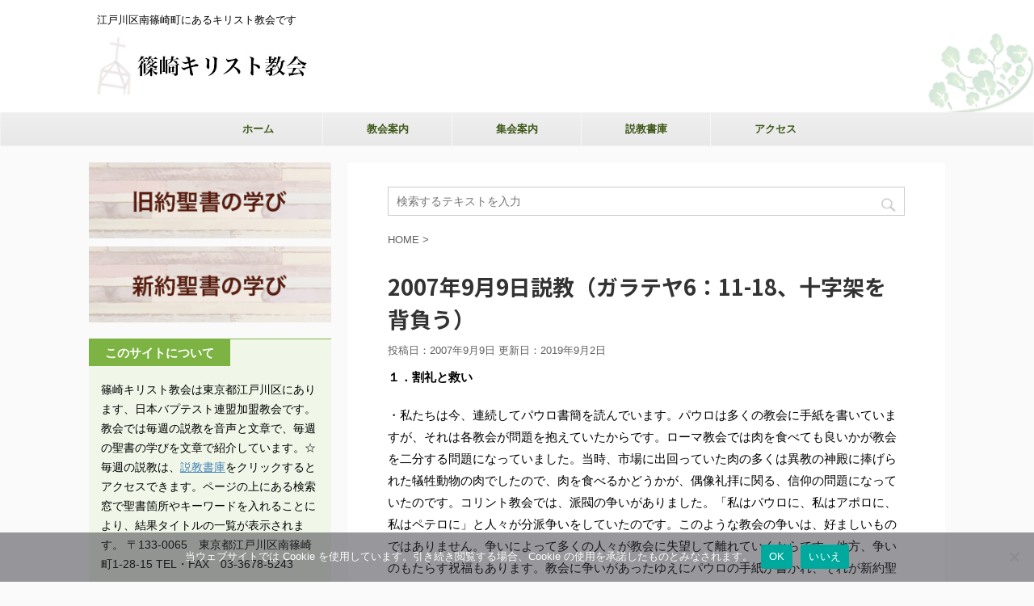

--- FILE ---
content_type: text/html; charset=UTF-8
request_url: https://shinozaki-baptist.jp/ms-video/2007%E5%B9%B49%E6%9C%889%E6%97%A5%E8%AA%AC%E6%95%99%EF%BC%88%E3%82%AC%E3%83%A9%E3%83%86%E3%83%A46%EF%BC%9A11-18%E3%80%81%E5%8D%81%E5%AD%97%E6%9E%B6%E3%82%92%E8%83%8C%E8%B2%A0%E3%81%86%EF%BC%89/
body_size: 26053
content:
<!DOCTYPE html>
<!--[if lt IE 7]>
<html class="ie6" lang="ja"> <![endif]-->
<!--[if IE 7]>
<html class="i7" lang="ja"> <![endif]-->
<!--[if IE 8]>
<html class="ie" lang="ja"> <![endif]-->
<!--[if gt IE 8]><!-->
<html lang="ja" class="">
	<!--<![endif]-->
	<head prefix="og: http://ogp.me/ns# fb: http://ogp.me/ns/fb# article: http://ogp.me/ns/article#">
		<meta charset="UTF-8" >
		<meta name="viewport" content="width=device-width,initial-scale=1.0,user-scalable=no,viewport-fit=cover">
		<meta name="format-detection" content="telephone=no" >

		
		<link rel="alternate" type="application/rss+xml" title="日本バプテスト連盟　篠崎キリスト教会 RSS Feed" href="https://shinozaki-baptist.jp/feed/" />
		<link rel="pingback" href="https://shinozaki-baptist.jp/xmlrpc.php" >
		<!--[if lt IE 9]>
		<script src="https://shinozaki-baptist.jp/wp-content/themes/affinger5/js/html5shiv.js"></script>
		<![endif]-->
				<meta name='robots' content='index, follow, max-image-preview:large, max-snippet:-1, max-video-preview:-1' />
<title>2007年9月9日説教（ガラテヤ6：11-18、十字架を背負う） - 日本バプテスト連盟　篠崎キリスト教会</title>
<!-- Google tag (gtag.js) consent mode dataLayer added by Site Kit -->
<script type="text/javascript" id="google_gtagjs-js-consent-mode-data-layer">
/* <![CDATA[ */
window.dataLayer = window.dataLayer || [];function gtag(){dataLayer.push(arguments);}
gtag('consent', 'default', {"ad_personalization":"denied","ad_storage":"denied","ad_user_data":"denied","analytics_storage":"denied","functionality_storage":"denied","security_storage":"denied","personalization_storage":"denied","region":["AT","BE","BG","CH","CY","CZ","DE","DK","EE","ES","FI","FR","GB","GR","HR","HU","IE","IS","IT","LI","LT","LU","LV","MT","NL","NO","PL","PT","RO","SE","SI","SK"],"wait_for_update":500});
window._googlesitekitConsentCategoryMap = {"statistics":["analytics_storage"],"marketing":["ad_storage","ad_user_data","ad_personalization"],"functional":["functionality_storage","security_storage"],"preferences":["personalization_storage"]};
window._googlesitekitConsents = {"ad_personalization":"denied","ad_storage":"denied","ad_user_data":"denied","analytics_storage":"denied","functionality_storage":"denied","security_storage":"denied","personalization_storage":"denied","region":["AT","BE","BG","CH","CY","CZ","DE","DK","EE","ES","FI","FR","GB","GR","HR","HU","IE","IS","IT","LI","LT","LU","LV","MT","NL","NO","PL","PT","RO","SE","SI","SK"],"wait_for_update":500};
/* ]]> */
</script>
<!-- Google タグ (gtag.js) の終了同意モード dataLayer が Site Kit によって追加されました -->

	<!-- This site is optimized with the Yoast SEO plugin v26.7 - https://yoast.com/wordpress/plugins/seo/ -->
	<title>2007年9月9日説教（ガラテヤ6：11-18、十字架を背負う） - 日本バプテスト連盟　篠崎キリスト教会</title>
	<link rel="canonical" href="https://shinozaki-baptist.jp/ms-video/2007年9月9日説教（ガラテヤ6：11-18、十字架を背負う）/" />
	<meta property="og:locale" content="ja_JP" />
	<meta property="og:type" content="article" />
	<meta property="og:title" content="2007年9月9日説教（ガラテヤ6：11-18、十字架を背負う） - 日本バプテスト連盟　篠崎キリスト教会" />
	<meta property="og:description" content="１．割礼と救い ・私たちは今、連続してパウロ書簡を読んでいます。パウロは多くの教会に手紙を書いていますが、それは各教会が問題を抱えていたからです。ローマ教会では肉を食べても良いかが教会を二分する問題に ..." />
	<meta property="og:url" content="https://shinozaki-baptist.jp/ms-video/2007年9月9日説教（ガラテヤ6：11-18、十字架を背負う）/" />
	<meta property="og:site_name" content="日本バプテスト連盟　篠崎キリスト教会" />
	<meta property="article:publisher" content="https://www.facebook.com/shinozakichristchurch/" />
	<meta property="article:modified_time" content="2019-09-02T06:18:25+00:00" />
	<meta name="twitter:card" content="summary_large_image" />
	<script type="application/ld+json" class="yoast-schema-graph">{"@context":"https://schema.org","@graph":[{"@type":"WebPage","@id":"https://shinozaki-baptist.jp/ms-video/2007%e5%b9%b49%e6%9c%889%e6%97%a5%e8%aa%ac%e6%95%99%ef%bc%88%e3%82%ac%e3%83%a9%e3%83%86%e3%83%a46%ef%bc%9a11-18%e3%80%81%e5%8d%81%e5%ad%97%e6%9e%b6%e3%82%92%e8%83%8c%e8%b2%a0%e3%81%86%ef%bc%89/","url":"https://shinozaki-baptist.jp/ms-video/2007%e5%b9%b49%e6%9c%889%e6%97%a5%e8%aa%ac%e6%95%99%ef%bc%88%e3%82%ac%e3%83%a9%e3%83%86%e3%83%a46%ef%bc%9a11-18%e3%80%81%e5%8d%81%e5%ad%97%e6%9e%b6%e3%82%92%e8%83%8c%e8%b2%a0%e3%81%86%ef%bc%89/","name":"2007年9月9日説教（ガラテヤ6：11-18、十字架を背負う） - 日本バプテスト連盟　篠崎キリスト教会","isPartOf":{"@id":"https://shinozaki-baptist.jp/#website"},"datePublished":"2007-09-09T00:00:00+00:00","dateModified":"2019-09-02T06:18:25+00:00","breadcrumb":{"@id":"https://shinozaki-baptist.jp/ms-video/2007%e5%b9%b49%e6%9c%889%e6%97%a5%e8%aa%ac%e6%95%99%ef%bc%88%e3%82%ac%e3%83%a9%e3%83%86%e3%83%a46%ef%bc%9a11-18%e3%80%81%e5%8d%81%e5%ad%97%e6%9e%b6%e3%82%92%e8%83%8c%e8%b2%a0%e3%81%86%ef%bc%89/#breadcrumb"},"inLanguage":"ja","potentialAction":[{"@type":"ReadAction","target":["https://shinozaki-baptist.jp/ms-video/2007%e5%b9%b49%e6%9c%889%e6%97%a5%e8%aa%ac%e6%95%99%ef%bc%88%e3%82%ac%e3%83%a9%e3%83%86%e3%83%a46%ef%bc%9a11-18%e3%80%81%e5%8d%81%e5%ad%97%e6%9e%b6%e3%82%92%e8%83%8c%e8%b2%a0%e3%81%86%ef%bc%89/"]}]},{"@type":"BreadcrumbList","@id":"https://shinozaki-baptist.jp/ms-video/2007%e5%b9%b49%e6%9c%889%e6%97%a5%e8%aa%ac%e6%95%99%ef%bc%88%e3%82%ac%e3%83%a9%e3%83%86%e3%83%a46%ef%bc%9a11-18%e3%80%81%e5%8d%81%e5%ad%97%e6%9e%b6%e3%82%92%e8%83%8c%e8%b2%a0%e3%81%86%ef%bc%89/#breadcrumb","itemListElement":[{"@type":"ListItem","position":1,"name":"ホーム","item":"https://shinozaki-baptist.jp/"},{"@type":"ListItem","position":2,"name":"説教書庫","item":"https://shinozaki-baptist.jp/sekkyo/"},{"@type":"ListItem","position":3,"name":"2007年9月9日説教（ガラテヤ6：11-18、十字架を背負う）"}]},{"@type":"WebSite","@id":"https://shinozaki-baptist.jp/#website","url":"https://shinozaki-baptist.jp/","name":"日本バプテスト連盟　篠崎キリスト教会","description":"江戸川区南篠崎町にあるキリスト教会です","publisher":{"@id":"https://shinozaki-baptist.jp/#organization"},"potentialAction":[{"@type":"SearchAction","target":{"@type":"EntryPoint","urlTemplate":"https://shinozaki-baptist.jp/?s={search_term_string}"},"query-input":{"@type":"PropertyValueSpecification","valueRequired":true,"valueName":"search_term_string"}}],"inLanguage":"ja"},{"@type":"Organization","@id":"https://shinozaki-baptist.jp/#organization","name":"篠崎キリスト教会","url":"https://shinozaki-baptist.jp/","logo":{"@type":"ImageObject","inLanguage":"ja","@id":"https://shinozaki-baptist.jp/#/schema/logo/image/","url":"http://shinozaki-baptist.jp/wp-content/uploads/2019/08/DSC_0047-e1565873997314.jpg","contentUrl":"http://shinozaki-baptist.jp/wp-content/uploads/2019/08/DSC_0047-e1565873997314.jpg","width":425,"height":425,"caption":"篠崎キリスト教会"},"image":{"@id":"https://shinozaki-baptist.jp/#/schema/logo/image/"},"sameAs":["https://www.facebook.com/shinozakichristchurch/"]}]}</script>
	<!-- / Yoast SEO plugin. -->


<link rel='dns-prefetch' href='//ajax.googleapis.com' />
<link rel='dns-prefetch' href='//www.googletagmanager.com' />
<link rel="alternate" title="oEmbed (JSON)" type="application/json+oembed" href="https://shinozaki-baptist.jp/wp-json/oembed/1.0/embed?url=https%3A%2F%2Fshinozaki-baptist.jp%2Fms-video%2F2007%25e5%25b9%25b49%25e6%259c%25889%25e6%2597%25a5%25e8%25aa%25ac%25e6%2595%2599%25ef%25bc%2588%25e3%2582%25ac%25e3%2583%25a9%25e3%2583%2586%25e3%2583%25a46%25ef%25bc%259a11-18%25e3%2580%2581%25e5%258d%2581%25e5%25ad%2597%25e6%259e%25b6%25e3%2582%2592%25e8%2583%258c%25e8%25b2%25a0%25e3%2581%2586%25ef%25bc%2589%2F" />
<link rel="alternate" title="oEmbed (XML)" type="text/xml+oembed" href="https://shinozaki-baptist.jp/wp-json/oembed/1.0/embed?url=https%3A%2F%2Fshinozaki-baptist.jp%2Fms-video%2F2007%25e5%25b9%25b49%25e6%259c%25889%25e6%2597%25a5%25e8%25aa%25ac%25e6%2595%2599%25ef%25bc%2588%25e3%2582%25ac%25e3%2583%25a9%25e3%2583%2586%25e3%2583%25a46%25ef%25bc%259a11-18%25e3%2580%2581%25e5%258d%2581%25e5%25ad%2597%25e6%259e%25b6%25e3%2582%2592%25e8%2583%258c%25e8%25b2%25a0%25e3%2581%2586%25ef%25bc%2589%2F&#038;format=xml" />
		<!-- This site uses the Google Analytics by ExactMetrics plugin v8.11.1 - Using Analytics tracking - https://www.exactmetrics.com/ -->
		<!-- Note: ExactMetrics is not currently configured on this site. The site owner needs to authenticate with Google Analytics in the ExactMetrics settings panel. -->
					<!-- No tracking code set -->
				<!-- / Google Analytics by ExactMetrics -->
		<style id='wp-img-auto-sizes-contain-inline-css' type='text/css'>
img:is([sizes=auto i],[sizes^="auto," i]){contain-intrinsic-size:3000px 1500px}
/*# sourceURL=wp-img-auto-sizes-contain-inline-css */
</style>
<link rel='stylesheet' id='pt-cv-public-style-css' href='https://shinozaki-baptist.jp/wp-content/plugins/content-views-query-and-display-post-page/public/assets/css/cv.css?ver=4.2.1' type='text/css' media='all' />
<link rel='stylesheet' id='pt-cv-public-pro-style-css' href='https://shinozaki-baptist.jp/wp-content/plugins/pt-content-views-pro/public/assets/css/cvpro.min.css?ver=7.2.2' type='text/css' media='all' />
<style id='wp-emoji-styles-inline-css' type='text/css'>

	img.wp-smiley, img.emoji {
		display: inline !important;
		border: none !important;
		box-shadow: none !important;
		height: 1em !important;
		width: 1em !important;
		margin: 0 0.07em !important;
		vertical-align: -0.1em !important;
		background: none !important;
		padding: 0 !important;
	}
/*# sourceURL=wp-emoji-styles-inline-css */
</style>
<style id='wp-block-library-inline-css' type='text/css'>
:root{--wp-block-synced-color:#7a00df;--wp-block-synced-color--rgb:122,0,223;--wp-bound-block-color:var(--wp-block-synced-color);--wp-editor-canvas-background:#ddd;--wp-admin-theme-color:#007cba;--wp-admin-theme-color--rgb:0,124,186;--wp-admin-theme-color-darker-10:#006ba1;--wp-admin-theme-color-darker-10--rgb:0,107,160.5;--wp-admin-theme-color-darker-20:#005a87;--wp-admin-theme-color-darker-20--rgb:0,90,135;--wp-admin-border-width-focus:2px}@media (min-resolution:192dpi){:root{--wp-admin-border-width-focus:1.5px}}.wp-element-button{cursor:pointer}:root .has-very-light-gray-background-color{background-color:#eee}:root .has-very-dark-gray-background-color{background-color:#313131}:root .has-very-light-gray-color{color:#eee}:root .has-very-dark-gray-color{color:#313131}:root .has-vivid-green-cyan-to-vivid-cyan-blue-gradient-background{background:linear-gradient(135deg,#00d084,#0693e3)}:root .has-purple-crush-gradient-background{background:linear-gradient(135deg,#34e2e4,#4721fb 50%,#ab1dfe)}:root .has-hazy-dawn-gradient-background{background:linear-gradient(135deg,#faaca8,#dad0ec)}:root .has-subdued-olive-gradient-background{background:linear-gradient(135deg,#fafae1,#67a671)}:root .has-atomic-cream-gradient-background{background:linear-gradient(135deg,#fdd79a,#004a59)}:root .has-nightshade-gradient-background{background:linear-gradient(135deg,#330968,#31cdcf)}:root .has-midnight-gradient-background{background:linear-gradient(135deg,#020381,#2874fc)}:root{--wp--preset--font-size--normal:16px;--wp--preset--font-size--huge:42px}.has-regular-font-size{font-size:1em}.has-larger-font-size{font-size:2.625em}.has-normal-font-size{font-size:var(--wp--preset--font-size--normal)}.has-huge-font-size{font-size:var(--wp--preset--font-size--huge)}.has-text-align-center{text-align:center}.has-text-align-left{text-align:left}.has-text-align-right{text-align:right}.has-fit-text{white-space:nowrap!important}#end-resizable-editor-section{display:none}.aligncenter{clear:both}.items-justified-left{justify-content:flex-start}.items-justified-center{justify-content:center}.items-justified-right{justify-content:flex-end}.items-justified-space-between{justify-content:space-between}.screen-reader-text{border:0;clip-path:inset(50%);height:1px;margin:-1px;overflow:hidden;padding:0;position:absolute;width:1px;word-wrap:normal!important}.screen-reader-text:focus{background-color:#ddd;clip-path:none;color:#444;display:block;font-size:1em;height:auto;left:5px;line-height:normal;padding:15px 23px 14px;text-decoration:none;top:5px;width:auto;z-index:100000}html :where(.has-border-color){border-style:solid}html :where([style*=border-top-color]){border-top-style:solid}html :where([style*=border-right-color]){border-right-style:solid}html :where([style*=border-bottom-color]){border-bottom-style:solid}html :where([style*=border-left-color]){border-left-style:solid}html :where([style*=border-width]){border-style:solid}html :where([style*=border-top-width]){border-top-style:solid}html :where([style*=border-right-width]){border-right-style:solid}html :where([style*=border-bottom-width]){border-bottom-style:solid}html :where([style*=border-left-width]){border-left-style:solid}html :where(img[class*=wp-image-]){height:auto;max-width:100%}:where(figure){margin:0 0 1em}html :where(.is-position-sticky){--wp-admin--admin-bar--position-offset:var(--wp-admin--admin-bar--height,0px)}@media screen and (max-width:600px){html :where(.is-position-sticky){--wp-admin--admin-bar--position-offset:0px}}

/*# sourceURL=wp-block-library-inline-css */
</style><style id='global-styles-inline-css' type='text/css'>
:root{--wp--preset--aspect-ratio--square: 1;--wp--preset--aspect-ratio--4-3: 4/3;--wp--preset--aspect-ratio--3-4: 3/4;--wp--preset--aspect-ratio--3-2: 3/2;--wp--preset--aspect-ratio--2-3: 2/3;--wp--preset--aspect-ratio--16-9: 16/9;--wp--preset--aspect-ratio--9-16: 9/16;--wp--preset--color--black: #000000;--wp--preset--color--cyan-bluish-gray: #abb8c3;--wp--preset--color--white: #ffffff;--wp--preset--color--pale-pink: #f78da7;--wp--preset--color--vivid-red: #cf2e2e;--wp--preset--color--luminous-vivid-orange: #ff6900;--wp--preset--color--luminous-vivid-amber: #fcb900;--wp--preset--color--light-green-cyan: #7bdcb5;--wp--preset--color--vivid-green-cyan: #00d084;--wp--preset--color--pale-cyan-blue: #8ed1fc;--wp--preset--color--vivid-cyan-blue: #0693e3;--wp--preset--color--vivid-purple: #9b51e0;--wp--preset--gradient--vivid-cyan-blue-to-vivid-purple: linear-gradient(135deg,rgb(6,147,227) 0%,rgb(155,81,224) 100%);--wp--preset--gradient--light-green-cyan-to-vivid-green-cyan: linear-gradient(135deg,rgb(122,220,180) 0%,rgb(0,208,130) 100%);--wp--preset--gradient--luminous-vivid-amber-to-luminous-vivid-orange: linear-gradient(135deg,rgb(252,185,0) 0%,rgb(255,105,0) 100%);--wp--preset--gradient--luminous-vivid-orange-to-vivid-red: linear-gradient(135deg,rgb(255,105,0) 0%,rgb(207,46,46) 100%);--wp--preset--gradient--very-light-gray-to-cyan-bluish-gray: linear-gradient(135deg,rgb(238,238,238) 0%,rgb(169,184,195) 100%);--wp--preset--gradient--cool-to-warm-spectrum: linear-gradient(135deg,rgb(74,234,220) 0%,rgb(151,120,209) 20%,rgb(207,42,186) 40%,rgb(238,44,130) 60%,rgb(251,105,98) 80%,rgb(254,248,76) 100%);--wp--preset--gradient--blush-light-purple: linear-gradient(135deg,rgb(255,206,236) 0%,rgb(152,150,240) 100%);--wp--preset--gradient--blush-bordeaux: linear-gradient(135deg,rgb(254,205,165) 0%,rgb(254,45,45) 50%,rgb(107,0,62) 100%);--wp--preset--gradient--luminous-dusk: linear-gradient(135deg,rgb(255,203,112) 0%,rgb(199,81,192) 50%,rgb(65,88,208) 100%);--wp--preset--gradient--pale-ocean: linear-gradient(135deg,rgb(255,245,203) 0%,rgb(182,227,212) 50%,rgb(51,167,181) 100%);--wp--preset--gradient--electric-grass: linear-gradient(135deg,rgb(202,248,128) 0%,rgb(113,206,126) 100%);--wp--preset--gradient--midnight: linear-gradient(135deg,rgb(2,3,129) 0%,rgb(40,116,252) 100%);--wp--preset--font-size--small: 13px;--wp--preset--font-size--medium: 20px;--wp--preset--font-size--large: 36px;--wp--preset--font-size--x-large: 42px;--wp--preset--spacing--20: 0.44rem;--wp--preset--spacing--30: 0.67rem;--wp--preset--spacing--40: 1rem;--wp--preset--spacing--50: 1.5rem;--wp--preset--spacing--60: 2.25rem;--wp--preset--spacing--70: 3.38rem;--wp--preset--spacing--80: 5.06rem;--wp--preset--shadow--natural: 6px 6px 9px rgba(0, 0, 0, 0.2);--wp--preset--shadow--deep: 12px 12px 50px rgba(0, 0, 0, 0.4);--wp--preset--shadow--sharp: 6px 6px 0px rgba(0, 0, 0, 0.2);--wp--preset--shadow--outlined: 6px 6px 0px -3px rgb(255, 255, 255), 6px 6px rgb(0, 0, 0);--wp--preset--shadow--crisp: 6px 6px 0px rgb(0, 0, 0);}:where(.is-layout-flex){gap: 0.5em;}:where(.is-layout-grid){gap: 0.5em;}body .is-layout-flex{display: flex;}.is-layout-flex{flex-wrap: wrap;align-items: center;}.is-layout-flex > :is(*, div){margin: 0;}body .is-layout-grid{display: grid;}.is-layout-grid > :is(*, div){margin: 0;}:where(.wp-block-columns.is-layout-flex){gap: 2em;}:where(.wp-block-columns.is-layout-grid){gap: 2em;}:where(.wp-block-post-template.is-layout-flex){gap: 1.25em;}:where(.wp-block-post-template.is-layout-grid){gap: 1.25em;}.has-black-color{color: var(--wp--preset--color--black) !important;}.has-cyan-bluish-gray-color{color: var(--wp--preset--color--cyan-bluish-gray) !important;}.has-white-color{color: var(--wp--preset--color--white) !important;}.has-pale-pink-color{color: var(--wp--preset--color--pale-pink) !important;}.has-vivid-red-color{color: var(--wp--preset--color--vivid-red) !important;}.has-luminous-vivid-orange-color{color: var(--wp--preset--color--luminous-vivid-orange) !important;}.has-luminous-vivid-amber-color{color: var(--wp--preset--color--luminous-vivid-amber) !important;}.has-light-green-cyan-color{color: var(--wp--preset--color--light-green-cyan) !important;}.has-vivid-green-cyan-color{color: var(--wp--preset--color--vivid-green-cyan) !important;}.has-pale-cyan-blue-color{color: var(--wp--preset--color--pale-cyan-blue) !important;}.has-vivid-cyan-blue-color{color: var(--wp--preset--color--vivid-cyan-blue) !important;}.has-vivid-purple-color{color: var(--wp--preset--color--vivid-purple) !important;}.has-black-background-color{background-color: var(--wp--preset--color--black) !important;}.has-cyan-bluish-gray-background-color{background-color: var(--wp--preset--color--cyan-bluish-gray) !important;}.has-white-background-color{background-color: var(--wp--preset--color--white) !important;}.has-pale-pink-background-color{background-color: var(--wp--preset--color--pale-pink) !important;}.has-vivid-red-background-color{background-color: var(--wp--preset--color--vivid-red) !important;}.has-luminous-vivid-orange-background-color{background-color: var(--wp--preset--color--luminous-vivid-orange) !important;}.has-luminous-vivid-amber-background-color{background-color: var(--wp--preset--color--luminous-vivid-amber) !important;}.has-light-green-cyan-background-color{background-color: var(--wp--preset--color--light-green-cyan) !important;}.has-vivid-green-cyan-background-color{background-color: var(--wp--preset--color--vivid-green-cyan) !important;}.has-pale-cyan-blue-background-color{background-color: var(--wp--preset--color--pale-cyan-blue) !important;}.has-vivid-cyan-blue-background-color{background-color: var(--wp--preset--color--vivid-cyan-blue) !important;}.has-vivid-purple-background-color{background-color: var(--wp--preset--color--vivid-purple) !important;}.has-black-border-color{border-color: var(--wp--preset--color--black) !important;}.has-cyan-bluish-gray-border-color{border-color: var(--wp--preset--color--cyan-bluish-gray) !important;}.has-white-border-color{border-color: var(--wp--preset--color--white) !important;}.has-pale-pink-border-color{border-color: var(--wp--preset--color--pale-pink) !important;}.has-vivid-red-border-color{border-color: var(--wp--preset--color--vivid-red) !important;}.has-luminous-vivid-orange-border-color{border-color: var(--wp--preset--color--luminous-vivid-orange) !important;}.has-luminous-vivid-amber-border-color{border-color: var(--wp--preset--color--luminous-vivid-amber) !important;}.has-light-green-cyan-border-color{border-color: var(--wp--preset--color--light-green-cyan) !important;}.has-vivid-green-cyan-border-color{border-color: var(--wp--preset--color--vivid-green-cyan) !important;}.has-pale-cyan-blue-border-color{border-color: var(--wp--preset--color--pale-cyan-blue) !important;}.has-vivid-cyan-blue-border-color{border-color: var(--wp--preset--color--vivid-cyan-blue) !important;}.has-vivid-purple-border-color{border-color: var(--wp--preset--color--vivid-purple) !important;}.has-vivid-cyan-blue-to-vivid-purple-gradient-background{background: var(--wp--preset--gradient--vivid-cyan-blue-to-vivid-purple) !important;}.has-light-green-cyan-to-vivid-green-cyan-gradient-background{background: var(--wp--preset--gradient--light-green-cyan-to-vivid-green-cyan) !important;}.has-luminous-vivid-amber-to-luminous-vivid-orange-gradient-background{background: var(--wp--preset--gradient--luminous-vivid-amber-to-luminous-vivid-orange) !important;}.has-luminous-vivid-orange-to-vivid-red-gradient-background{background: var(--wp--preset--gradient--luminous-vivid-orange-to-vivid-red) !important;}.has-very-light-gray-to-cyan-bluish-gray-gradient-background{background: var(--wp--preset--gradient--very-light-gray-to-cyan-bluish-gray) !important;}.has-cool-to-warm-spectrum-gradient-background{background: var(--wp--preset--gradient--cool-to-warm-spectrum) !important;}.has-blush-light-purple-gradient-background{background: var(--wp--preset--gradient--blush-light-purple) !important;}.has-blush-bordeaux-gradient-background{background: var(--wp--preset--gradient--blush-bordeaux) !important;}.has-luminous-dusk-gradient-background{background: var(--wp--preset--gradient--luminous-dusk) !important;}.has-pale-ocean-gradient-background{background: var(--wp--preset--gradient--pale-ocean) !important;}.has-electric-grass-gradient-background{background: var(--wp--preset--gradient--electric-grass) !important;}.has-midnight-gradient-background{background: var(--wp--preset--gradient--midnight) !important;}.has-small-font-size{font-size: var(--wp--preset--font-size--small) !important;}.has-medium-font-size{font-size: var(--wp--preset--font-size--medium) !important;}.has-large-font-size{font-size: var(--wp--preset--font-size--large) !important;}.has-x-large-font-size{font-size: var(--wp--preset--font-size--x-large) !important;}
/*# sourceURL=global-styles-inline-css */
</style>

<style id='classic-theme-styles-inline-css' type='text/css'>
/*! This file is auto-generated */
.wp-block-button__link{color:#fff;background-color:#32373c;border-radius:9999px;box-shadow:none;text-decoration:none;padding:calc(.667em + 2px) calc(1.333em + 2px);font-size:1.125em}.wp-block-file__button{background:#32373c;color:#fff;text-decoration:none}
/*# sourceURL=/wp-includes/css/classic-themes.min.css */
</style>
<link rel='stylesheet' id='cookie-notice-front-css' href='https://shinozaki-baptist.jp/wp-content/plugins/cookie-notice/css/front.min.css?ver=2.5.11' type='text/css' media='all' />
<link rel='stylesheet' id='widgetopts-styles-css' href='https://shinozaki-baptist.jp/wp-content/plugins/widget-options/assets/css/widget-options.css?ver=4.1.3' type='text/css' media='all' />
<link rel='stylesheet' id='normalize-css' href='https://shinozaki-baptist.jp/wp-content/themes/affinger5/css/normalize.css?ver=1.5.9' type='text/css' media='all' />
<link rel='stylesheet' id='font-awesome-css' href='https://shinozaki-baptist.jp/wp-content/themes/affinger5/css/fontawesome/css/font-awesome.min.css?ver=4.7.0' type='text/css' media='all' />
<link rel='stylesheet' id='font-awesome-animation-css' href='https://shinozaki-baptist.jp/wp-content/themes/affinger5/css/fontawesome/css/font-awesome-animation.min.css?ver=6.9' type='text/css' media='all' />
<link rel='stylesheet' id='st_svg-css' href='https://shinozaki-baptist.jp/wp-content/themes/affinger5/st_svg/style.css?ver=6.9' type='text/css' media='all' />
<link rel='stylesheet' id='slick-css' href='https://shinozaki-baptist.jp/wp-content/themes/affinger5/vendor/slick/slick.css?ver=1.8.0' type='text/css' media='all' />
<link rel='stylesheet' id='slick-theme-css' href='https://shinozaki-baptist.jp/wp-content/themes/affinger5/vendor/slick/slick-theme.css?ver=1.8.0' type='text/css' media='all' />
<link rel='stylesheet' id='fonts-googleapis-notosansjp-css' href='//fonts.googleapis.com/earlyaccess/notosansjp.css?ver=6.9' type='text/css' media='all' />
<link rel='stylesheet' id='style-css' href='https://shinozaki-baptist.jp/wp-content/themes/affinger5/style.css?ver=6.9' type='text/css' media='all' />
<link rel='stylesheet' id='child-style-css' href='https://shinozaki-baptist.jp/wp-content/themes/affinger5-child/style.css?ver=6.9' type='text/css' media='all' />
<link rel='stylesheet' id='single-css' href='https://shinozaki-baptist.jp/wp-content/themes/affinger5/st-rankcss.php' type='text/css' media='all' />
<link rel='stylesheet' id='st-themecss-css' href='https://shinozaki-baptist.jp/wp-content/themes/affinger5/st-themecss-loader.php?ver=6.9' type='text/css' media='all' />
<script type="text/javascript" src="//ajax.googleapis.com/ajax/libs/jquery/1.11.3/jquery.min.js?ver=1.11.3" id="jquery-js"></script>
<script type="text/javascript" id="cookie-notice-front-js-before">
/* <![CDATA[ */
var cnArgs = {"ajaxUrl":"https:\/\/shinozaki-baptist.jp\/wp-admin\/admin-ajax.php","nonce":"c6cb1ffa65","hideEffect":"fade","position":"bottom","onScroll":false,"onScrollOffset":100,"onClick":false,"cookieName":"cookie_notice_accepted","cookieTime":2592000,"cookieTimeRejected":2592000,"globalCookie":false,"redirection":false,"cache":false,"revokeCookies":false,"revokeCookiesOpt":"automatic"};

//# sourceURL=cookie-notice-front-js-before
/* ]]> */
</script>
<script type="text/javascript" src="https://shinozaki-baptist.jp/wp-content/plugins/cookie-notice/js/front.min.js?ver=2.5.11" id="cookie-notice-front-js"></script>

<!-- Site Kit によって追加された Google タグ（gtag.js）スニペット -->
<!-- Google アナリティクス スニペット (Site Kit が追加) -->
<script type="text/javascript" src="https://www.googletagmanager.com/gtag/js?id=GT-TW5C6XB" id="google_gtagjs-js" async></script>
<script type="text/javascript" id="google_gtagjs-js-after">
/* <![CDATA[ */
window.dataLayer = window.dataLayer || [];function gtag(){dataLayer.push(arguments);}
gtag("set","linker",{"domains":["shinozaki-baptist.jp"]});
gtag("js", new Date());
gtag("set", "developer_id.dZTNiMT", true);
gtag("config", "GT-TW5C6XB", {"googlesitekit_post_type":"ms_video"});
 window._googlesitekit = window._googlesitekit || {}; window._googlesitekit.throttledEvents = []; window._googlesitekit.gtagEvent = (name, data) => { var key = JSON.stringify( { name, data } ); if ( !! window._googlesitekit.throttledEvents[ key ] ) { return; } window._googlesitekit.throttledEvents[ key ] = true; setTimeout( () => { delete window._googlesitekit.throttledEvents[ key ]; }, 5 ); gtag( "event", name, { ...data, event_source: "site-kit" } ); }; 
//# sourceURL=google_gtagjs-js-after
/* ]]> */
</script>
<link rel="https://api.w.org/" href="https://shinozaki-baptist.jp/wp-json/" /><link rel='shortlink' href='https://shinozaki-baptist.jp/?p=2889' />
<meta name="generator" content="Site Kit by Google 1.168.0" /><meta name="robots" content="index, follow" />
<link rel="canonical" href="https://shinozaki-baptist.jp/ms-video/2007%e5%b9%b49%e6%9c%889%e6%97%a5%e8%aa%ac%e6%95%99%ef%bc%88%e3%82%ac%e3%83%a9%e3%83%86%e3%83%a46%ef%bc%9a11-18%e3%80%81%e5%8d%81%e5%ad%97%e6%9e%b6%e3%82%92%e8%83%8c%e8%b2%a0%e3%81%86%ef%bc%89/" />
		<style type="text/css" id="wp-custom-css">
			/*リスト中検索ボタン*/
.pt-cv-wrapper .btn-danger {
    color: #fff;
    background-color: #b9b9b9;
    border-color: #a7a7a7;
}
/*新着のリスト記号*/
a._self.cvplbd:before{
	content:"- ";
	color:grey;
}		</style>
								


<script>
jQuery(function(){
    jQuery('.st-btn-open').click(function(){
        jQuery(this).next('.st-slidebox').stop(true, true).slideToggle();
    });
});
</script>

	<script>
		jQuery(function(){
		jQuery('.post h3:not(.rankh3):not(#reply-title) , .h3modoki').wrapInner('<span class="st-dash-design"></span>');
		}) 
	</script>

<script>
	jQuery(function(){
		jQuery("#toc_container:not(:has(ul ul))").addClass("only-toc");
		jQuery(".st-ac-box ul:has(.cat-item)").each(function(){
			jQuery(this).addClass("st-ac-cat");
		});
	});
</script>

<script>
	jQuery(function(){
						jQuery('.st-star').parent('.rankh4').css('padding-bottom','5px'); // スターがある場合のランキング見出し調整
	});
</script>
			</head>
	<body class="wp-singular ms_video-template-default single single-ms_video postid-2889 wp-theme-affinger5 wp-child-theme-affinger5-child cookies-not-set not-front-page" >
				<div id="st-ami">
				<div id="wrapper" class="">
				<div id="wrapper-in">
					<header id="">
						<div id="headbox-bg">
							<div class="clearfix" id="headbox">
										<nav id="s-navi" class="pcnone">
			<dl class="acordion">
				<dt class="trigger">
					<p class="acordion_button"><span class="op"><i class="fa st-svg-menu"></i></span></p>
		
					<!-- 追加メニュー -->
					
					<!-- 追加メニュー2 -->
					
						</dt>

				<dd class="acordion_tree">
					<div class="acordion_tree_content">

						

														<div class="menu-main-container"><ul id="menu-main" class="menu"><li id="menu-item-124" class="menu-item menu-item-type-custom menu-item-object-custom menu-item-home menu-item-124"><a href="http://shinozaki-baptist.jp/"><span class="menu-item-label">ホーム</span></a></li>
<li id="menu-item-115" class="menu-item menu-item-type-post_type menu-item-object-page menu-item-has-children menu-item-115"><a href="https://shinozaki-baptist.jp/about/"><span class="menu-item-label">教会案内</span></a>
<ul class="sub-menu">
	<li id="menu-item-113" class="menu-item menu-item-type-post_type menu-item-object-page menu-item-113"><a href="https://shinozaki-baptist.jp/kokuhaku/"><span class="menu-item-label">信仰告白</span></a></li>
	<li id="menu-item-182" class="menu-item menu-item-type-post_type menu-item-object-page menu-item-182"><a href="https://shinozaki-baptist.jp/%e6%95%99%e4%bc%9a%e3%83%aa%e3%83%b3%e3%82%af/"><span class="menu-item-label">教会リンク</span></a></li>
</ul>
</li>
<li id="menu-item-112" class="menu-item menu-item-type-post_type menu-item-object-page menu-item-112"><a href="https://shinozaki-baptist.jp/shukai/"><span class="menu-item-label">集会案内</span></a></li>
<li id="menu-item-8196" class="menu-item menu-item-type-custom menu-item-object-custom menu-item-8196"><a href="https://shinozaki-baptist.jp/sekkyo-shoko/"><span class="menu-item-label">説教書庫</span></a></li>
<li id="menu-item-111" class="menu-item menu-item-type-post_type menu-item-object-page menu-item-111"><a href="https://shinozaki-baptist.jp/map/"><span class="menu-item-label">アクセス</span></a></li>
</ul></div>							<div class="clear"></div>

						
					</div>
				</dd>
			</dl>
		</nav>
										<div id="header-l">
										
            
			
				<!-- キャプション -->
				                
					              		 	 <p class="descr sitenametop">
               		     	江戸川区南篠崎町にあるキリスト教会です               			 </p>
					                    
				                
				<!-- ロゴ又はブログ名 -->
				              		  <p class="sitename"><a href="https://shinozaki-baptist.jp/">
                  		                        		  <img class="sitename-bottom" alt="日本バプテスト連盟　篠崎キリスト教会" src="http://shinozaki-baptist.jp/wp-content/uploads/2019/08/shinozaki_logo.jpg" >
                   		               		  </a></p>
            					<!-- ロゴ又はブログ名ここまで -->

			    
		
    									</div><!-- /#header-l -->
								<div id="header-r" class="smanone">
																		
								</div><!-- /#header-r -->
							</div><!-- /#headbox-bg -->
						</div><!-- /#headbox clearfix -->

						
						
						
											
<div id="gazou-wide">
			<div id="st-menubox">
			<div id="st-menuwide">
				<nav class="smanone clearfix"><ul id="menu-main-1" class="menu"><li class="menu-item menu-item-type-custom menu-item-object-custom menu-item-home menu-item-124"><a href="http://shinozaki-baptist.jp/">ホーム</a></li>
<li class="menu-item menu-item-type-post_type menu-item-object-page menu-item-has-children menu-item-115"><a href="https://shinozaki-baptist.jp/about/">教会案内</a>
<ul class="sub-menu">
	<li class="menu-item menu-item-type-post_type menu-item-object-page menu-item-113"><a href="https://shinozaki-baptist.jp/kokuhaku/">信仰告白</a></li>
	<li class="menu-item menu-item-type-post_type menu-item-object-page menu-item-182"><a href="https://shinozaki-baptist.jp/%e6%95%99%e4%bc%9a%e3%83%aa%e3%83%b3%e3%82%af/">教会リンク</a></li>
</ul>
</li>
<li class="menu-item menu-item-type-post_type menu-item-object-page menu-item-112"><a href="https://shinozaki-baptist.jp/shukai/">集会案内</a></li>
<li class="menu-item menu-item-type-custom menu-item-object-custom menu-item-8196"><a href="https://shinozaki-baptist.jp/sekkyo-shoko/">説教書庫</a></li>
<li class="menu-item menu-item-type-post_type menu-item-object-page menu-item-111"><a href="https://shinozaki-baptist.jp/map/">アクセス</a></li>
</ul></nav>			</div>
		</div>
				</div>
					
					
					</header>

					

					<div id="content-w">

					
					
<div id="content" class="clearfix">
	<div id="contentInner">

		<main>
			<article>
				<div id="post-2889" class="st-post post-2889 ms_video type-ms_video status-publish hentry sekkyo_cat-48-">

			
														<div id="search-5" class="widget st-widgets-box post-widgets-top widget_search"><div id="search">
	<form method="get" id="searchform" action="https://shinozaki-baptist.jp/">
		<label class="hidden" for="s">
					</label>
		<input type="text" placeholder="検索するテキストを入力" value="" name="s" id="s" />
		<input type="image" src="https://shinozaki-baptist.jp/wp-content/themes/affinger5/images/search.png" alt="検索" id="searchsubmit" />
	</form>
</div>
<!-- /stinger --> </div>						

					<!--ぱんくず -->
										<div id="breadcrumb">
					<ol itemscope itemtype="http://schema.org/BreadcrumbList">
							 <li itemprop="itemListElement" itemscope
      itemtype="http://schema.org/ListItem"><a href="https://shinozaki-baptist.jp" itemprop="item"><span itemprop="name">HOME</span></a> > <meta itemprop="position" content="1" /></li>
											</ol>
					</div>
										<!--/ ぱんくず -->

					<!--ループ開始 -->
										
										<p class="st-catgroup">
										</p>
									

					<h1 class="entry-title">2007年9月9日説教（ガラテヤ6：11-18、十字架を背負う）</h1>

					<div class="blogbox ">
						<p><span class="kdate">
																								投稿日：2007年9月9日																更新日：<time class="updated" datetime="2019-09-02T06:18:25+0000">2019年9月2日</time>
													</span></p>
					</div>

					
					<div class="mainbox">
						<div id="nocopy" ><!-- コピー禁止エリアここから -->
																										
							<div class="entry-content">
								<p><strong>１．割礼と救い</strong></p>
<p>・私たちは今、連続してパウロ書簡を読んでいます。パウロは多くの教会に手紙を書いていますが、それは各教会が問題を抱えていたからです。ローマ教会では肉を食べても良いかが教会を二分する問題になっていました。当時、市場に出回っていた肉の多くは異教の神殿に捧げられた犠牲動物の肉でしたので、肉を食べるかどうかが、偶像礼拝に関る、信仰の問題になっていたのです。コリント教会では、派閥の争いがありました。「私はパウロに、私はアポロに、私はペテロに」と人々が分派争いをしていたのです。このような教会の争いは、好ましいものではありません。争いによって多くの人々が教会に失望して離れていくからです。他方、争いのもたらす祝福もあります。教会に争いがあったゆえにパウロの手紙が書かれ、それが新約聖書として定められ、後世の私たちが教会とは何かを考える時の神の知恵をいただくからです。神は人間の醜い争いさえ、良き物に変えて下さるのです。<br />
・今日、私たちはガラテヤ書6：11-18を読みます。ガラテヤ教会への手紙の締め括りの箇所です。この6章を読む前に、ガラテヤ教会で起こっていた問題を概観します。ガラテヤ教会はパウロの伝道によって設立されましたが、パウロが去った後、エルサレム教会からの巡回伝道者たちが来て、「割礼を受けなければ完全なキリスト者にはなれない」と人々に教え、教会の一部の人たちは勧めに従って割礼を受けました。その知らせを聞いてパウロはガラテヤ教会に手紙を書きます。パウロは最初に、「割礼なしに救われないならキリストは何のために死なれたのか」と人々に迫ります（ガラテヤ2:21）。彼は続けます「目の前に、イエス・キリストが十字架につけられた姿ではっきり示されたではないか。あなたがたが“霊”を受けたのは、律法を行ったからですか。それとも、福音を聞いて信じたからですか。“霊”によって始めたのに、肉によって仕上げようとするのですか」（3:1-3）。更にパウロは極端なことも言います「割礼を受ければ、あなたがたはキリストと無縁の者になるのだ」（5: 2）。<br />
・パウロはガラテヤの人々に割礼を受けさせようとしている伝道者たちを激しく非難します「あなたがたをかき乱す者たちは、いっそのこと自ら去勢してしまえばよい」（5:12）。割礼は男性性器の包皮を切り取る行為で、元来は砂漠の不衛生の中で、体を清潔に保つために与えられました。神はユダヤ人の父祖アブラハムに「選びのしるしとして割礼を受けなさい」と言われました。砂漠の中で生き残るためです。それ以降、ユダヤ人の男子は生まれてから8日目に割礼を受けるようになりました。パウロの反対者たちはそれをガラテヤの異邦人に強制しようとしています。パウロはそんなに肉のしるしがほしければ、去勢してしまえばよいとさえ言っています。この割礼をめぐる議論の中で，ガラテヤ6章が語られています。</p>
<p><strong>２．何故割礼にこだわるのか</strong></p>
<p>・6章11節でパウロは「ここからは自分の手で大きな字で書きます」と言います。彼はここまで口述筆記で手紙を書いていたのでしょう。しかし、ここからは自分の字で書く、何故ならば非常に大切なことを今から書くからだと彼は言っています。そして言います「肉において人からよく思われたがっている者たちが、ただキリストの十字架のゆえに迫害されたくないばかりに、あなたがたに無理やり割礼を受けさせようとしています」（6：12）。<br />
・ここでパウロは二つの批判をしています。一つは、割礼を強制しようとしている人々は、他の人から良く思われようとしているのだとの非難です。彼らは「あなた方の救いのためではなく、自分たちの改宗運動の成功という功績を求めてそうしているのだ」と。現代の教会においても、伝道の実績をバプテスマ者の数で計る傾向があります。その時、まだバプテスマを受ける準備の出来ていない人に無理にバプテスマを受けさせるようになります。功績をあせるからです。そのようなバプテスマは、神の業ではなく人の業に、教会の業ではなくビジネスになっていきます。パウロは反対者たちの運動の背後に、功績をあせる気持ちを見ています。<br />
・第二に彼らは異邦人改宗者に割礼を強制することによって、キリストの十字架ゆえに受ける迫害を回避しようとしています。当時の教会にとってユダヤ教からの迫害は激しいものでした。キリスト者は背教者として、ユダヤ人社会から村八分にされていました。そこでユダヤ教徒が最も大切にする割礼を受けさせることによって、迫害から逃れようとしていたのです。割礼を受けさせることによって、ユダヤ教の中に留まろうとしたのです。<br />
・もちろん、エルサレム教会の伝道者にも言い分はありました。「生まれたばかりの教会は厳しい環境の中にあり、その中でどのようにしてこの教会を守り、広めていくかを考えると、無駄な軋轢は避けたほうが良い」と彼らは思いました。また、割礼は聖書に定めてある契約のしるしです。彼らは言ったことでしょう「神はユダヤ人を選びの民とされた。そしてしるしとして割礼を受けよと命じられた。私たちは良きユダヤ人であってこそ、初めて良きキリスト者になれるのではないか。割礼を受けることが何故反キリストになるのか」。<br />
・同じ事を戦時中の日本の教会も言いました「良き日本人であることが良きキリスト者の基本だ。日本人として天皇陛下を敬うのは当然であり、国が東亜共栄圏の理想を推し進めているのであれば、教会も協力すべきだ」。戦時中の教会は、敵性宗教を信じる非国民として社会から排斥されていました。戦前の日本で異端視されていたのは、アカ（共産党）とヤソ（キリスト教）でした。教会は迫害を避けるために、戦争に積極的に関与し、韓国や中国の反日キリスト者を説得するために宣教師の派遣も行いました。厳しい環境の中で教会を守りたいという行為が、戦争協力になり、「殺すな」という戒めを守ることの出来ない教会になって行きました。同じことは現在のアメリカでも起きています。多くの教会は言います「国がテロとの戦いを推し進めている以上、教会も協力すべきだ」。アメリカの教会の多くはイラク戦争やアフガン戦争の勝利を祈っています。何がいけないのでしょうか。彼らはキリスト者である前にユダヤ人である、日本人である、アメリカ人であると言っています。キリスト者であることより、自分の民族を前に出しているのです。そこに彼らの誤りがあります。何故なら、私たちの国籍は天の国だからです。<br />
・だからパウロは言います「私たちの主イエス・キリストの十字架のほかに、誇るものが決してあってはなりません」（6：14）。パウロは十字架を復活の光の中で見ています。キリストは弱さのゆえに十字架にかけられましたが、神はこのキリストを復活させて下さいました。十字架の苦難があるゆえに復活の栄光がある、受けるべき苦難を受けることによって、神は私たちに栄光を下さるのです。目先の苦難、たとえばユダヤ人からの迫害や同胞からの疎外を避けようとして、するべきでないことをした時、それは神の福音とは異なる福音、人間の教えになってしまいます。そして人間の教えには命を救う力はありません。</p>
<p><strong>３．神の愚かさ～十字架を背負う</strong></p>
<p>・今日の招詞に〓コリント1：23-25を選びました。次のような言葉です「私たちは、十字架につけられたキリストを宣べ伝えています。すなわち、ユダヤ人にはつまずかせるもの、異邦人には愚かなものですが、ユダヤ人であろうがギリシア人であろうが、召された者には、神の力、神の知恵であるキリストを宣べ伝えているのです。神の愚かさは人よりも賢く、神の弱さは人よりも強いからです」。<br />
・神は私たちを救うために一人子を十字架につけて下さいました。ここに神の愛が示されています。神は私たちが何をしたから救うとか、何をしなかったから救わないと言われているのではありません。神は十字架を通して、私たちを救うという意思を明らかにされたのです。神は既に人間の側に立っておられる、だとすれば私たちの行うべきことは割礼を受けたり戒めを守ったりして救いを獲得することではなく、救われた人間として生きることです。パウロは言います「この十字架によって、世は私に対し、私は世に対してはりつけにされているのです。割礼の有無は問題ではなく、大切なのは、新しく創造されることです」（6：14-15）。<br />
・もし人が神からの招き＝福音を受け入れるなら、その人の生き方は根本から変えられます。新しい創造が始まるのです。その新しく創造された人は「世に対してはりつけにされている」、この世とは異なる価値観に生かされます。世の人が「これは正義の戦争だ」と言っても、私たちは、正義の戦争などないことを、聖書を通して教えられています。大東亜戦争は植民地獲得のための戦争であったし、イラク戦争はイスラム教徒撲滅のための宗教戦争の一面があります。それは冷静に見ればわかることです。そのわかることに目をつむり、この世に同調して生きていくことは、新しく創造された者の生き方ではありません。<br />
・私たちが信仰を教会の中だけに留めておけば、すなわち日曜日に礼拝を守る以上のことをしなければ、世との関係は良好に保たれるでしょう。しかし、そのような生き方を神は私たちにお許しにならない。最後の審判の時に、私たちの前でイエスは宣言されるでしょう「はっきり言っておく。この最も小さい者の一人にしなかったのは、私にしてくれなかったことなのである」（マタイ25：45）。日本のキリスト教会は明治以降150年経っても、信徒数が人口の1％を超えることが出来ません。それは日本人の信仰が個人の問題に留まり、社会的な広がりを持たないからです。信仰と生活が分離し、信仰がその人の生き方を変えていないからです。世で言う「隠れクリスチャン」です。生活が証しになっていないのです。<br />
・私たちは好んで世と対決するような生き方はしないし、してはなりません。しかし、必要な時には世に逆らっても、世に仕えていくことが必要です。その仕え方は、信仰に基づいて行為していくことです。戦時中の日本で「この戦争は間違っている」と発言することは苦難を招いたでしょう。しかし、その苦難が「イエスの焼印」（ガラテヤ6：17）になって行きます。焼印、迫害のしるしをパウロは身につけていました。私たちも受けなければいけないかもしれません。それを喜んで受ける者となりたいと思います。神の国は既に来ています。私たちの教会は神の国の一部なのです。それは完成していないゆえに問題を抱えた群れではありますが、それでも地上に開かれた神の国の入り口なのです。私たちが神の国の住人にふさわしく生きていくことこそ求められています。</p>
							</div>
						</div><!-- コピー禁止エリアここまで -->

												
					<div class="adbox">
				
							        
	
									<div style="padding-top:10px;">
						
		        
	
					</div>
							</div>
			

						
					</div><!-- .mainboxここまで -->

												
	<div class="sns ">
	<ul class="clearfix">
		<!--ツイートボタン-->
		<li class="twitter"> 
		<a rel="nofollow" onclick="window.open('//twitter.com/intent/tweet?url=https%3A%2F%2Fshinozaki-baptist.jp%2Fms-video%2F2007%25e5%25b9%25b49%25e6%259c%25889%25e6%2597%25a5%25e8%25aa%25ac%25e6%2595%2599%25ef%25bc%2588%25e3%2582%25ac%25e3%2583%25a9%25e3%2583%2586%25e3%2583%25a46%25ef%25bc%259a11-18%25e3%2580%2581%25e5%258d%2581%25e5%25ad%2597%25e6%259e%25b6%25e3%2582%2592%25e8%2583%258c%25e8%25b2%25a0%25e3%2581%2586%25ef%25bc%2589%2F&text=2007%E5%B9%B49%E6%9C%889%E6%97%A5%E8%AA%AC%E6%95%99%EF%BC%88%E3%82%AC%E3%83%A9%E3%83%86%E3%83%A46%EF%BC%9A11-18%E3%80%81%E5%8D%81%E5%AD%97%E6%9E%B6%E3%82%92%E8%83%8C%E8%B2%A0%E3%81%86%EF%BC%89&tw_p=tweetbutton', '', 'width=500,height=450'); return false;"><i class="fa fa-twitter"></i><span class="snstext " >Twitter</span></a>
		</li>

		<!--シェアボタン-->      
		<li class="facebook">
		<a href="//www.facebook.com/sharer.php?src=bm&u=https%3A%2F%2Fshinozaki-baptist.jp%2Fms-video%2F2007%25e5%25b9%25b49%25e6%259c%25889%25e6%2597%25a5%25e8%25aa%25ac%25e6%2595%2599%25ef%25bc%2588%25e3%2582%25ac%25e3%2583%25a9%25e3%2583%2586%25e3%2583%25a46%25ef%25bc%259a11-18%25e3%2580%2581%25e5%258d%2581%25e5%25ad%2597%25e6%259e%25b6%25e3%2582%2592%25e8%2583%258c%25e8%25b2%25a0%25e3%2581%2586%25ef%25bc%2589%2F&t=2007%E5%B9%B49%E6%9C%889%E6%97%A5%E8%AA%AC%E6%95%99%EF%BC%88%E3%82%AC%E3%83%A9%E3%83%86%E3%83%A46%EF%BC%9A11-18%E3%80%81%E5%8D%81%E5%AD%97%E6%9E%B6%E3%82%92%E8%83%8C%E8%B2%A0%E3%81%86%EF%BC%89" target="_blank" rel="nofollow"><i class="fa fa-facebook"></i><span class="snstext " >Share</span>
		</a>
		</li>

		<!--ポケットボタン-->      
		<li class="pocket">
		<a rel="nofollow" onclick="window.open('//getpocket.com/edit?url=https%3A%2F%2Fshinozaki-baptist.jp%2Fms-video%2F2007%25e5%25b9%25b49%25e6%259c%25889%25e6%2597%25a5%25e8%25aa%25ac%25e6%2595%2599%25ef%25bc%2588%25e3%2582%25ac%25e3%2583%25a9%25e3%2583%2586%25e3%2583%25a46%25ef%25bc%259a11-18%25e3%2580%2581%25e5%258d%2581%25e5%25ad%2597%25e6%259e%25b6%25e3%2582%2592%25e8%2583%258c%25e8%25b2%25a0%25e3%2581%2586%25ef%25bc%2589%2F&title=2007%E5%B9%B49%E6%9C%889%E6%97%A5%E8%AA%AC%E6%95%99%EF%BC%88%E3%82%AC%E3%83%A9%E3%83%86%E3%83%A46%EF%BC%9A11-18%E3%80%81%E5%8D%81%E5%AD%97%E6%9E%B6%E3%82%92%E8%83%8C%E8%B2%A0%E3%81%86%EF%BC%89', '', 'width=500,height=350'); return false;"><i class="fa fa-get-pocket"></i><span class="snstext " >Pocket</span></a></li>

		<!--はてブボタン-->  
		<li class="hatebu">       
			<a href="//b.hatena.ne.jp/entry/https://shinozaki-baptist.jp/ms-video/2007%e5%b9%b49%e6%9c%889%e6%97%a5%e8%aa%ac%e6%95%99%ef%bc%88%e3%82%ac%e3%83%a9%e3%83%86%e3%83%a46%ef%bc%9a11-18%e3%80%81%e5%8d%81%e5%ad%97%e6%9e%b6%e3%82%92%e8%83%8c%e8%b2%a0%e3%81%86%ef%bc%89/" class="hatena-bookmark-button" data-hatena-bookmark-layout="simple" title="2007年9月9日説教（ガラテヤ6：11-18、十字架を背負う）" rel="nofollow"><i class="fa st-svg-hateb"></i><span class="snstext " >Hatena</span>
			</a><script type="text/javascript" src="//b.st-hatena.com/js/bookmark_button.js" charset="utf-8" async="async"></script>

		</li>

		<!--LINEボタン-->   
		<li class="line">
		<a href="//line.me/R/msg/text/?2007%E5%B9%B49%E6%9C%889%E6%97%A5%E8%AA%AC%E6%95%99%EF%BC%88%E3%82%AC%E3%83%A9%E3%83%86%E3%83%A46%EF%BC%9A11-18%E3%80%81%E5%8D%81%E5%AD%97%E6%9E%B6%E3%82%92%E8%83%8C%E8%B2%A0%E3%81%86%EF%BC%89%0Ahttps%3A%2F%2Fshinozaki-baptist.jp%2Fms-video%2F2007%25e5%25b9%25b49%25e6%259c%25889%25e6%2597%25a5%25e8%25aa%25ac%25e6%2595%2599%25ef%25bc%2588%25e3%2582%25ac%25e3%2583%25a9%25e3%2583%2586%25e3%2583%25a46%25ef%25bc%259a11-18%25e3%2580%2581%25e5%258d%2581%25e5%25ad%2597%25e6%259e%25b6%25e3%2582%2592%25e8%2583%258c%25e8%25b2%25a0%25e3%2581%2586%25ef%25bc%2589%2F" target="_blank" rel="nofollow"><i class="fa fa-comment" aria-hidden="true"></i><span class="snstext" >LINE</span></a>
		</li>     

		<!--URLコピーボタン-->
		<li class="share-copy">
		<a href="#" rel="nofollow" data-st-copy-text="2007年9月9日説教（ガラテヤ6：11-18、十字架を背負う） / https://shinozaki-baptist.jp/ms-video/2007%e5%b9%b49%e6%9c%889%e6%97%a5%e8%aa%ac%e6%95%99%ef%bc%88%e3%82%ac%e3%83%a9%e3%83%86%e3%83%a46%ef%bc%9a11-18%e3%80%81%e5%8d%81%e5%ad%97%e6%9e%b6%e3%82%92%e8%83%8c%e8%b2%a0%e3%81%86%ef%bc%89/"><i class="fa fa-clipboard"></i><span class="snstext" >コピーする</span></a>
		</li>

	</ul>

	</div> 

													
													<p class="tagst">
								<i class="fa fa-folder-open-o" aria-hidden="true"></i>-<br/>
															</p>
						
					<aside>

						<p class="author" style="display:none;"><a href="https://shinozaki-baptist.jp/author/hiram/" title="hiram" class="vcard author"><span class="fn">author</span></a></p>
												<!--ループ終了-->
																									<!--関連記事-->
						
			<h4 class="point"><span class="point-in">関連記事</span></h4>

	<div class="kanren-card-list post-card-list has-excerpt has-date is-small-columns-2 is-medium-columns-3 is-large-columns-3">
					
			<div class="post-card-list-item post-card">
				<div class="post-card-image">
					<a href="https://shinozaki-baptist.jp/2022%e5%b9%b411%e6%9c%8827%e6%97%a5%e8%81%96%e6%9b%b8%e6%95%99%e8%82%b2%e3%81%ae%e5%ad%a6%e3%81%b3%ef%bc%882022%e5%b9%b44%e6%9c%886%e6%97%a5%e7%a5%88%e7%a5%b7%e4%bc%9a%e3%80%81%e3%83%ab%e3%82%ab4/"><img src="http://shinozaki-baptist.jp/wp-content/uploads/2019/08/welcome_img.png" alt="no image" title="no image" width="202" height="202"></a>

											
	
	<p class="st-catgroup itiran-category">
		<a href="https://shinozaki-baptist.jp/category/%e8%81%96%e6%9b%b8%e6%95%99%e8%82%b2%e3%81%ae%e5%ad%a6%e3%81%b3/" title="View all posts in 聖書教育の学び" rel="category tag"><span class="catname st-catid153">聖書教育の学び</span></a>	</p>
										
																		<p class="post-card-date"><i class="fa fa-clock-o"></i>2022/11/22</p>
																				
				</div>

				<div class="post-card-body">
					<div class="post-card-text">
						<h5 class="post-card-title"><a href="https://shinozaki-baptist.jp/2022%e5%b9%b411%e6%9c%8827%e6%97%a5%e8%81%96%e6%9b%b8%e6%95%99%e8%82%b2%e3%81%ae%e5%ad%a6%e3%81%b3%ef%bc%882022%e5%b9%b44%e6%9c%886%e6%97%a5%e7%a5%88%e7%a5%b7%e4%bc%9a%e3%80%81%e3%83%ab%e3%82%ab4/">2022年11月27日聖書教育の学び（2022年4月6日祈祷会、ルカ4：16-44、ガリラヤでの宣教活動）</a></h5>

						<div class="post-card-excerpt">
							<p>&nbsp; &nbsp; 1．ガリラヤでの宣教の始まり &nbsp; ・イエスはヨルダン川で洗礼を受けられた後、ガリラヤに戻られ、その地で宣教の業を始められた。 －ルカ4：14-15「イエスは"霊"の力に満ちてガリラヤに帰られた。その評判が周りの地方一帯に広まった。イエスは諸会堂で教え、皆から尊敬を受けられた」。 ・ガリラヤ各地を巡回された後、イエスは生まれ故郷のナザレに行かれた。各地でのイエスの言葉と癒しの業は、評判となり、ナザレにも伝わっていたので、人々は郷里出身の評判の預言者の話を聞こうと、会堂に ... </p>
						</div>
					</div>
				</div>
			</div>
					
			<div class="post-card-list-item post-card">
				<div class="post-card-image">
					<a href="https://shinozaki-baptist.jp/2022%e5%b9%b47%e6%9c%8810%e6%97%a5%e8%81%96%e6%9b%b8%e6%95%99%e8%82%b2%e3%81%ae%e5%ad%a6%e3%81%b3%ef%bc%882019%e5%b9%b41%e6%9c%8823%e6%97%a5%e7%a5%88%e7%a5%b7%e4%bc%9a%e3%80%81%e3%82%a8%e3%83%9a/"><img src="http://shinozaki-baptist.jp/wp-content/uploads/2019/08/welcome_img.png" alt="no image" title="no image" width="202" height="202"></a>

											
	
	<p class="st-catgroup itiran-category">
		<a href="https://shinozaki-baptist.jp/category/%e8%81%96%e6%9b%b8%e6%95%99%e8%82%b2%e3%81%ae%e5%ad%a6%e3%81%b3/" title="View all posts in 聖書教育の学び" rel="category tag"><span class="catname st-catid153">聖書教育の学び</span></a>	</p>
										
																		<p class="post-card-date"><i class="fa fa-clock-o"></i>2022/7/6</p>
																				
				</div>

				<div class="post-card-body">
					<div class="post-card-text">
						<h5 class="post-card-title"><a href="https://shinozaki-baptist.jp/2022%e5%b9%b47%e6%9c%8810%e6%97%a5%e8%81%96%e6%9b%b8%e6%95%99%e8%82%b2%e3%81%ae%e5%ad%a6%e3%81%b3%ef%bc%882019%e5%b9%b41%e6%9c%8823%e6%97%a5%e7%a5%88%e7%a5%b7%e4%bc%9a%e3%80%81%e3%82%a8%e3%83%9a/">2022年7月10日聖書教育の学び（2019年1月23日祈祷会、エペソ2章、キリストにおいて一つになる）</a></h5>

						<div class="post-card-excerpt">
							<p>&nbsp; &nbsp; １．死から救われた者たちへ &nbsp; ･著者は、「神に出会う前のあなたがたは罪の中に死んでいた」と語る。以前はこの世を支配するサタンの奴隷として、肉の欲望のままに生活し、その果てには滅亡しかない人生だった。 －エペソ2:1-3「あなたがたは、以前は自分の過ちと罪のために死んでいたのです。この世を支配する者、かの空中に勢力を持つ者、すなわち、不従順な者たちの内に今も働く霊に従い、過ちと罪を犯して歩んでいました。私たちも皆、こういう者たちの中にいて、以前は肉の欲望の赴くままに生 ... </p>
						</div>
					</div>
				</div>
			</div>
					
			<div class="post-card-list-item post-card">
				<div class="post-card-image">
					<a href="https://shinozaki-baptist.jp/2020%e5%b9%b412%e6%9c%8827%e6%97%a5%e8%81%96%e6%9b%b8%e6%95%99%e8%82%b2%e3%81%ae%e5%ad%a6%e3%81%b3%ef%bc%882020%e5%b9%b412%e6%9c%882%e6%97%a5%e7%a5%88%e7%a5%b7%e4%bc%9a%e3%80%81%e3%83%9e%e3%82%bf/"><img src="http://shinozaki-baptist.jp/wp-content/uploads/2019/08/welcome_img.png" alt="no image" title="no image" width="202" height="202"></a>

											
	
	<p class="st-catgroup itiran-category">
		<a href="https://shinozaki-baptist.jp/category/%e8%81%96%e6%9b%b8%e6%95%99%e8%82%b2%e3%81%ae%e5%ad%a6%e3%81%b3/" title="View all posts in 聖書教育の学び" rel="category tag"><span class="catname st-catid153">聖書教育の学び</span></a>	</p>
										
																		<p class="post-card-date"><i class="fa fa-clock-o"></i>2020/12/20</p>
																				
				</div>

				<div class="post-card-body">
					<div class="post-card-text">
						<h5 class="post-card-title"><a href="https://shinozaki-baptist.jp/2020%e5%b9%b412%e6%9c%8827%e6%97%a5%e8%81%96%e6%9b%b8%e6%95%99%e8%82%b2%e3%81%ae%e5%ad%a6%e3%81%b3%ef%bc%882020%e5%b9%b412%e6%9c%882%e6%97%a5%e7%a5%88%e7%a5%b7%e4%bc%9a%e3%80%81%e3%83%9e%e3%82%bf/">2020年12月27日聖書教育の学び（2020年12月2日祈祷会、マタイによる福音書2：13－23、ヘロデの幼児虐殺とイエスのエジプト避難）</a></h5>

						<div class="post-card-excerpt">
							<p>&nbsp; &nbsp; 1.エジプトへ避難する &nbsp; ・「ユダヤ人の王」の誕生を学者たちから聞いた「異邦人出身」のヘロデ王は、自らの王位が脅かされる危機を感じ、王の殺害を企てる。他方、ヨセフに危険が伝えられ、彼は幼子イエスとマリアを伴い、エジプトへ避難した。 －マタイ2：13－15「占星術の学者たちが帰って行くと、主の天使が夢でヨセフに現れて言った。『起きて子を連れて、エジプトへ逃げ、私が告げるまで、そこにとどまっていなさい。ヘロデがこの子を探し出して殺そうとしている。』ヨセフは起きて夜のうち ... </p>
						</div>
					</div>
				</div>
			</div>
					
			<div class="post-card-list-item post-card">
				<div class="post-card-image">
					<a href="https://shinozaki-baptist.jp/2022%e5%b9%b412%e6%9c%8825%e6%97%a5%e8%81%96%e6%9b%b8%e6%95%99%e8%82%b2%e3%81%ae%e5%ad%a6%e3%81%b3%ef%bc%882022%e5%b9%b43%e6%9c%8816%e6%97%a5%e7%a5%88%e7%a5%b7%e4%bc%9a%e3%80%81%e3%83%ab%e3%82%ab2/"><img src="http://shinozaki-baptist.jp/wp-content/uploads/2019/08/welcome_img.png" alt="no image" title="no image" width="202" height="202"></a>

											
	
	<p class="st-catgroup itiran-category">
		<a href="https://shinozaki-baptist.jp/category/%e8%81%96%e6%9b%b8%e6%95%99%e8%82%b2%e3%81%ae%e5%ad%a6%e3%81%b3/" title="View all posts in 聖書教育の学び" rel="category tag"><span class="catname st-catid153">聖書教育の学び</span></a>	</p>
										
																		<p class="post-card-date"><i class="fa fa-clock-o"></i>2022/12/20</p>
																				
				</div>

				<div class="post-card-body">
					<div class="post-card-text">
						<h5 class="post-card-title"><a href="https://shinozaki-baptist.jp/2022%e5%b9%b412%e6%9c%8825%e6%97%a5%e8%81%96%e6%9b%b8%e6%95%99%e8%82%b2%e3%81%ae%e5%ad%a6%e3%81%b3%ef%bc%882022%e5%b9%b43%e6%9c%8816%e6%97%a5%e7%a5%88%e7%a5%b7%e4%bc%9a%e3%80%81%e3%83%ab%e3%82%ab2/">2022年12月25日聖書教育の学び（2022年3月16日祈祷会、ルカ2：1-52、イエスの誕生）</a></h5>

						<div class="post-card-excerpt">
							<p>&nbsp; &nbsp; 1.イエスの誕生 &nbsp; ・イエスはローマ皇帝アウグストゥスの時代に、ユダヤのベツレヘムでお生まれになったとルカは記す。アウグストゥスは帝国内のすべての住民に税と兵役を課すための住民登録を命じ、それぞれが本籍地への移動を強制されたとルカは記す。 －ルカ2：1－3「そのころ、皇帝アウグストゥスから全領土の住民に、登録せよとの勅令が出た。これはキリニウスがシリア州の総督であった時に行われた、最初の住民登録である。人々は皆、登録するためにおのおの自分の町へ旅立った。」 ・ヨセフ ... </p>
						</div>
					</div>
				</div>
			</div>
					
			<div class="post-card-list-item post-card">
				<div class="post-card-image">
					<a href="https://shinozaki-baptist.jp/2023%e5%b9%b41%e6%9c%8829%e6%97%a5%e8%81%96%e6%9b%b8%e6%95%99%e8%82%b2%e3%81%ae%e5%ad%a6%e3%81%b3%ef%bc%882022%e5%b9%b45%e6%9c%8818%e6%97%a5%e7%a5%88%e7%a5%b7%e4%bc%9a%e3%80%81%e3%83%ab%e3%82%ab7/"><img src="http://shinozaki-baptist.jp/wp-content/uploads/2019/08/welcome_img.png" alt="no image" title="no image" width="202" height="202"></a>

											
	
	<p class="st-catgroup itiran-category">
		<a href="https://shinozaki-baptist.jp/category/%e8%81%96%e6%9b%b8%e6%95%99%e8%82%b2%e3%81%ae%e5%ad%a6%e3%81%b3/" title="View all posts in 聖書教育の学び" rel="category tag"><span class="catname st-catid153">聖書教育の学び</span></a>	</p>
										
																		<p class="post-card-date"><i class="fa fa-clock-o"></i>2023/1/24</p>
																				
				</div>

				<div class="post-card-body">
					<div class="post-card-text">
						<h5 class="post-card-title"><a href="https://shinozaki-baptist.jp/2023%e5%b9%b41%e6%9c%8829%e6%97%a5%e8%81%96%e6%9b%b8%e6%95%99%e8%82%b2%e3%81%ae%e5%ad%a6%e3%81%b3%ef%bc%882022%e5%b9%b45%e6%9c%8818%e6%97%a5%e7%a5%88%e7%a5%b7%e4%bc%9a%e3%80%81%e3%83%ab%e3%82%ab7/">2023年1月29日聖書教育の学び（2022年5月18日祈祷会、ルカ7：18-50、8：1-3、洗礼者ヨハネとイエス、罪深い女性の赦し）</a></h5>

						<div class="post-card-excerpt">
							<p>&nbsp; &nbsp; 1.洗礼者ヨハネのつぶやき &nbsp; ・洗礼者ヨハネはヘロデ王を批判したため、捕らえられ、ヨルダン川東岸のマルケス要塞に幽閉されていた。獄中でイエスの言動を聞き、「この人は本当にメシアなのか」を疑い、弟子たちをイエスのもとに派遣した。 －ルカ7：18－20「ヨハネの弟子がこれらすべてのことについてヨハネに知らせた。そこで、ヨハネは二人の弟子を呼んで、主のもとに送り、こう言わせた。『来るべき方は、あなたでしょうか。それとも、ほかの方を待たなければなりませんか。』二人はイエスの ... </p>
						</div>
					</div>
				</div>
			</div>
					</div>

						<!--ページナビ-->
						<div class="p-navi clearfix">
							<dl>
																	<dt>PREV</dt>
									<dd>
										<a href="https://shinozaki-baptist.jp/ms-video/2007%e5%b9%b49%e6%9c%882%e6%97%a5%e8%aa%ac%e6%95%99%ef%bc%882%e3%82%b3%e3%83%aa%e3%83%b3%e3%83%8811%ef%bc%9a7-15%e3%80%81%e5%8f%ac%e5%91%bd%e3%82%92%e5%8f%97%e3%81%91%e3%81%a6%e5%83%8d%e3%81%8f/">2007年9月2日説教（2コリント11：7-15、召命を受けて働く）</a>
									</dd>
																									<dt>NEXT</dt>
									<dd>
										<a href="https://shinozaki-baptist.jp/ms-video/2007%e5%b9%b49%e6%9c%8816%e6%97%a5%e8%aa%ac%e6%95%99%ef%bc%88%e3%82%b3%e3%83%ad%e3%82%b5%e3%82%a43%ef%bc%9a12-17%e3%80%81%e6%96%b0%e3%81%97%e3%81%84%e4%ba%ba%e3%81%a8%e3%81%97%e3%81%a6%e7%94%9f/">2007年9月16日説教（コロサイ3：12-17、新しい人として生きる）</a>
									</dd>
															</dl>
						</div>
					</aside>

				</div>
				<!--/post-->
			</article>
		</main>
	</div>
	<!-- /#contentInner -->
	<div id="side">
	<aside>

					<div class="side-topad">
				<div id="custom_html-2" class="widget_text widget ad widget_custom_html"><div class="textwidget custom-html-widget"><div style="margin-bottom:10px;"><a href="http://shinozaki-baptist.jp/old_study">
<img src="http://shinozaki-baptist.jp/wp-content/uploads/2019/08/s_ban_03-300x94.png"></a>	
</div>
<div>
<a href="http://shinozaki-baptist.jp/new_study">
<img src="http://shinozaki-baptist.jp/wp-content/uploads/2019/08/s_ban2_03-300x94.png"></a>
</div>
</div></div><div id="custom_html-3" class="widget_text widget ad widget_custom_html"><div class="textwidget custom-html-widget"><div style="padding: 10px 0;">
<div class="freebox">
<p class="p-free"><span class="p-entry-f">このサイトについて</span></p>

<div class="free-inbox">

篠崎キリスト教会は東京都江戸川区にあります、日本バプテスト連盟加盟教会です。教会では毎週の説教を音声と文章で、毎週の聖書の学びを文章で紹介しています。☆毎週の説教は、<a href="https://shinozaki-baptist.jp/sekkyo-shoko/">説教書庫</a>をクリックするとアクセスできます。ページの上にある検索窓で聖書箇所やキーワードを入れることにより、結果タイトルの一覧が表示されます。

〒133-0065　東京都江戸川区南篠崎町1-28-15
TEL・FAX　03-3678-5243

</div>
</div>
</div></div></div><div id="custom-post-type-categories-2" class="widget ad widget_categories"><p class="st-widgets-title"><span>説教書庫　分類</span></p>			<ul>
				<li class="cat-item cat-item-17"><a href="https://shinozaki-baptist.jp/sekkyo-cat/01souseiki/">01 創世記</a>
</li>
	<li class="cat-item cat-item-18"><a href="https://shinozaki-baptist.jp/sekkyo-cat/exodus/">02 出エジプト記</a>
</li>
	<li class="cat-item cat-item-19"><a href="https://shinozaki-baptist.jp/sekkyo-cat/leviticus/">03 レビ記</a>
</li>
	<li class="cat-item cat-item-24"><a href="https://shinozaki-baptist.jp/sekkyo-cat/04-%e6%b0%91%e6%95%b0%e8%a8%98/">04 民数記</a>
</li>
	<li class="cat-item cat-item-25"><a href="https://shinozaki-baptist.jp/sekkyo-cat/05-%e7%94%b3%e5%91%bd%e8%a8%98/">05 申命記</a>
</li>
	<li class="cat-item cat-item-26"><a href="https://shinozaki-baptist.jp/sekkyo-cat/06-%e3%83%a8%e3%82%b7%e3%83%a5%e3%82%a2%e8%a8%98/">06 ヨシュア記</a>
</li>
	<li class="cat-item cat-item-27"><a href="https://shinozaki-baptist.jp/sekkyo-cat/07-%e5%a3%ab%e5%b8%ab%e8%a8%98/">07 士師記</a>
</li>
	<li class="cat-item cat-item-29"><a href="https://shinozaki-baptist.jp/sekkyo-cat/09-%e3%82%b5%e3%83%a0%e3%82%a8%e3%83%ab%e8%a8%98%ef%bc%91/">09 サムエル記１</a>
</li>
	<li class="cat-item cat-item-30"><a href="https://shinozaki-baptist.jp/sekkyo-cat/10-%e3%82%b5%e3%83%a0%e3%82%a8%e3%83%ab%e8%a8%98%ef%bc%92/">10 サムエル記２</a>
</li>
	<li class="cat-item cat-item-31"><a href="https://shinozaki-baptist.jp/sekkyo-cat/11-%e5%88%97%e7%8e%8b%e8%a8%98%ef%bc%91/">11 列王記１</a>
</li>
	<li class="cat-item cat-item-32"><a href="https://shinozaki-baptist.jp/sekkyo-cat/12-%e5%88%97%e7%8e%8b%e8%a8%98%ef%bc%92/">12 列王記２</a>
</li>
	<li class="cat-item cat-item-38"><a href="https://shinozaki-baptist.jp/sekkyo-cat/18-%e3%83%a8%e3%83%96%e8%a8%98/">18 ヨブ記</a>
</li>
	<li class="cat-item cat-item-39"><a href="https://shinozaki-baptist.jp/sekkyo-cat/19-%e8%a9%a9%e7%b7%a8/">19 詩編</a>
</li>
	<li class="cat-item cat-item-41"><a href="https://shinozaki-baptist.jp/sekkyo-cat/21-%e3%82%b3%e3%83%98%e3%83%ac%e3%83%88%e3%81%ae%e8%a8%80%e8%91%89/">21 コヘレトの言葉</a>
</li>
	<li class="cat-item cat-item-43"><a href="https://shinozaki-baptist.jp/sekkyo-cat/23-%e3%82%a4%e3%82%b6%e3%83%a4%e6%9b%b8/">23 イザヤ書</a>
</li>
	<li class="cat-item cat-item-44"><a href="https://shinozaki-baptist.jp/sekkyo-cat/24-%e3%82%a8%e3%83%ac%e3%83%9f%e3%83%a4%e6%9b%b8/">24 エレミヤ書</a>
</li>
	<li class="cat-item cat-item-45"><a href="https://shinozaki-baptist.jp/sekkyo-cat/25-%e5%93%80%e6%ad%8c/">25 哀歌</a>
</li>
	<li class="cat-item cat-item-46"><a href="https://shinozaki-baptist.jp/sekkyo-cat/26-%e3%82%a8%e3%82%bc%e3%82%ad%e3%82%a8%e3%83%ab%e6%9b%b8/">26 エゼキエル書</a>
</li>
	<li class="cat-item cat-item-47"><a href="https://shinozaki-baptist.jp/sekkyo-cat/27-%e3%83%80%e3%83%8b%e3%82%a8%e3%83%ab%e6%9b%b8/">27 ダニエル書</a>
</li>
	<li class="cat-item cat-item-49"><a href="https://shinozaki-baptist.jp/sekkyo-cat/29-%e3%83%a8%e3%82%a8%e3%83%ab%e6%9b%b8/">29 ヨエル書</a>
</li>
	<li class="cat-item cat-item-50"><a href="https://shinozaki-baptist.jp/sekkyo-cat/30-%e3%82%a2%e3%83%a2%e3%82%b9%e6%9b%b8/">30 アモス書</a>
</li>
	<li class="cat-item cat-item-52"><a href="https://shinozaki-baptist.jp/sekkyo-cat/32-%e3%83%a8%e3%83%8a%e6%9b%b8/">32 ヨナ書</a>
</li>
	<li class="cat-item cat-item-59"><a href="https://shinozaki-baptist.jp/sekkyo-cat/39-%e3%83%9e%e3%83%a9%e3%82%ad%e6%9b%b8/">39 マラキ書</a>
</li>
	<li class="cat-item cat-item-60"><a href="https://shinozaki-baptist.jp/sekkyo-cat/40-%e3%83%9e%e3%82%bf%e3%82%a4%e3%81%ae%e7%a6%8f%e9%9f%b3%e6%9b%b8/">40 マタイによる福音書</a>
</li>
	<li class="cat-item cat-item-61"><a href="https://shinozaki-baptist.jp/sekkyo-cat/41-%e3%83%9e%e3%83%ab%e3%82%b3%e3%81%ae%e7%a6%8f%e9%9f%b3%e6%9b%b8/">41 マルコによる福音書</a>
</li>
	<li class="cat-item cat-item-62"><a href="https://shinozaki-baptist.jp/sekkyo-cat/42-%e3%83%ab%e3%82%ab%e3%81%ae%e7%a6%8f%e9%9f%b3%e6%9b%b8/">42 ルカによる福音書</a>
</li>
	<li class="cat-item cat-item-63"><a href="https://shinozaki-baptist.jp/sekkyo-cat/43-%e3%83%a8%e3%83%8f%e3%83%8d%e3%81%ae%e7%a6%8f%e9%9f%b3%e6%9b%b8/">43 ヨハネによる福音書</a>
</li>
	<li class="cat-item cat-item-64"><a href="https://shinozaki-baptist.jp/sekkyo-cat/44-%e4%bd%bf%e5%be%92%e8%a8%80%e8%a1%8c%e9%8c%b2/">44 使徒言行録</a>
</li>
	<li class="cat-item cat-item-65"><a href="https://shinozaki-baptist.jp/sekkyo-cat/45-%e3%83%ad%e3%83%bc%e3%83%9e%e3%81%ae%e4%bf%a1%e5%be%92%e3%81%b8%e3%81%ae%e6%89%8b%e7%b4%99/">45 ローマの信徒への手紙</a>
</li>
	<li class="cat-item cat-item-66"><a href="https://shinozaki-baptist.jp/sekkyo-cat/46-%e3%82%b3%e3%83%aa%e3%83%b3%e3%83%88%e3%81%ae%e4%bf%a1%e5%be%92%e3%81%b8%e3%81%ae%e6%89%8b%e7%b4%99%ef%bc%91/">46 コリントの信徒への手紙１</a>
</li>
	<li class="cat-item cat-item-67"><a href="https://shinozaki-baptist.jp/sekkyo-cat/47-%e3%82%b3%e3%83%aa%e3%83%b3%e3%83%88%e3%81%ae%e4%bf%a1%e5%be%92%e3%81%b8%e3%81%ae%e6%89%8b%e7%b4%99%ef%bc%92/">47 コリントの信徒への手紙２</a>
</li>
	<li class="cat-item cat-item-68"><a href="https://shinozaki-baptist.jp/sekkyo-cat/48-%e3%82%ac%e3%83%a9%e3%83%86%e3%83%a4%e3%81%ae%e4%bf%a1%e5%be%92%e3%81%b8%e3%81%ae%e6%89%8b%e7%b4%99/">48 ガラテヤの信徒への手紙</a>
</li>
	<li class="cat-item cat-item-69"><a href="https://shinozaki-baptist.jp/sekkyo-cat/49-%e3%82%a8%e3%83%95%e3%82%a7%e3%82%bd%e3%81%ae%e4%bf%a1%e5%be%92%e3%81%b8%e3%81%ae%e6%89%8b%e7%b4%99/">49 エフェソの信徒への手紙</a>
</li>
	<li class="cat-item cat-item-70"><a href="https://shinozaki-baptist.jp/sekkyo-cat/50-%e3%83%95%e3%82%a3%e3%83%aa%e3%83%94%e3%81%ae%e4%bf%a1%e5%be%92%e3%81%b8%e3%81%ae%e6%89%8b%e7%b4%99/">50 フィリピの信徒への手紙</a>
</li>
	<li class="cat-item cat-item-71"><a href="https://shinozaki-baptist.jp/sekkyo-cat/51-%e3%82%b3%e3%83%ad%e3%82%b5%e3%82%a4%e3%81%ae%e4%bf%a1%e5%be%92%e3%81%b8%e3%81%ae%e6%89%8b%e7%b4%99/">51 コロサイの信徒への手紙</a>
</li>
	<li class="cat-item cat-item-72"><a href="https://shinozaki-baptist.jp/sekkyo-cat/52-%e3%83%86%e3%82%b5%e3%83%ad%e3%83%8b%e3%82%b1%e3%81%ae%e4%bf%a1%e5%be%92%e3%81%b8%e3%81%ae%e6%89%8b%e7%b4%99%ef%bc%91/">52 テサロニケの信徒への手紙１</a>
</li>
	<li class="cat-item cat-item-73"><a href="https://shinozaki-baptist.jp/sekkyo-cat/53-%e3%83%86%e3%82%b5%e3%83%ad%e3%83%8b%e3%82%b1%e3%81%ae%e4%bf%a1%e5%be%92%e3%81%b8%e3%81%ae%e6%89%8b%e7%b4%99%ef%bc%92/">53 テサロニケの信徒への手紙２</a>
</li>
	<li class="cat-item cat-item-74"><a href="https://shinozaki-baptist.jp/sekkyo-cat/54-%e3%83%86%e3%83%a2%e3%83%86%e3%81%b8%e3%81%ae%e6%89%8b%e7%b4%99%ef%bc%91/">54 テモテへの手紙１</a>
</li>
	<li class="cat-item cat-item-77"><a href="https://shinozaki-baptist.jp/sekkyo-cat/57-%e3%83%95%e3%82%a3%e3%83%ac%e3%83%a2%e3%83%b3%e3%81%b8%e3%81%ae%e6%89%8b%e7%b4%99/">57 フィレモンへの手紙</a>
</li>
	<li class="cat-item cat-item-78"><a href="https://shinozaki-baptist.jp/sekkyo-cat/58-%e3%83%98%e3%83%96%e3%83%a9%e3%82%a4%e4%ba%ba%e3%81%b8%e3%81%ae%e6%89%8b%e7%b4%99/">58 ヘブライ人への手紙</a>
</li>
	<li class="cat-item cat-item-79"><a href="https://shinozaki-baptist.jp/sekkyo-cat/59-%e3%83%a4%e3%82%b3%e3%83%96%e3%81%ae%e6%89%8b%e7%b4%99/">59 ヤコブの手紙</a>
</li>
	<li class="cat-item cat-item-80"><a href="https://shinozaki-baptist.jp/sekkyo-cat/60-%e3%83%9a%e3%83%88%e3%83%ad%e3%81%ae%e6%89%8b%e7%b4%99%ef%bc%91/">60 ペトロの手紙１</a>
</li>
	<li class="cat-item cat-item-81"><a href="https://shinozaki-baptist.jp/sekkyo-cat/61-%e3%83%9a%e3%83%86%e3%83%ad%e3%81%ae%e6%89%8b%e7%b4%99%ef%bc%92/">61 ペテロの手紙２</a>
</li>
	<li class="cat-item cat-item-82"><a href="https://shinozaki-baptist.jp/sekkyo-cat/62-%e3%83%a8%e3%83%8f%e3%83%8d%e3%81%ae%e6%89%8b%e7%b4%99%ef%bc%91/">62 ヨハネの手紙１</a>
</li>
	<li class="cat-item cat-item-84"><a href="https://shinozaki-baptist.jp/sekkyo-cat/64-%e3%83%a8%e3%83%8f%e3%83%8d%e3%81%ae%e6%89%8b%e7%b4%99%ef%bc%93/">64 ヨハネの手紙３</a>
</li>
	<li class="cat-item cat-item-85"><a href="https://shinozaki-baptist.jp/sekkyo-cat/65-%e3%83%a6%e3%83%80%e3%81%ae%e6%89%8b%e7%b4%99/">65 ユダの手紙</a>
</li>
	<li class="cat-item cat-item-86"><a href="https://shinozaki-baptist.jp/sekkyo-cat/66-%e3%83%a8%e3%83%8f%e3%83%8d%e3%81%ae%e9%bb%99%e7%a4%ba%e9%8c%b2/">66 ヨハネの黙示録</a>
</li>
			</ul>
			</div>			</div>
		
							
		
		<div id="scrollad">
						<!--ここにgoogleアドセンスコードを貼ると規約違反になるので注意して下さい-->
	<div id="news_widget-2" class="widget ad widget_news_widget"><div class="freebox"><p class="p-free"><span class="p-entry-f">新約聖書</span></p><div class="free-inbox"><div class="pt-cv-wrapper"><div class="pt-cv-view pt-cv-grid pt-cv-colsys" id="pt-cv-view-c0df978dot"><div data-id="pt-cv-page-1" class="pt-cv-page" data-cvc="1"><div class="col-md-12 col-sm-12 col-xs-12 pt-cv-content-item pt-cv-1-col"  data-pid="8105"><div class='pt-cv-ifield'><p class="pt-cv-title"><a href="https://shinozaki-baptist.jp/ms-video22/2024%e5%b9%b412%e6%9c%8825%e6%97%a5%e7%a5%88%e7%a5%b7%e4%bc%9a%ef%bc%88%e3%83%95%e3%82%a3%e3%83%aa%e3%83%941%e7%ab%a0%e3%80%81%e3%81%84%e3%81%a4%e3%82%82%e5%96%9c%e3%81%b3%e3%81%aa%e3%81%95%e3%81%84/" class="_self cvplbd" target="_self" >2024年12月25日祈祷会（フィリピ1章、いつも喜びなさい）</a></p></div></div>
<div class="col-md-12 col-sm-12 col-xs-12 pt-cv-content-item pt-cv-1-col"  data-pid="8092"><div class='pt-cv-ifield'><p class="pt-cv-title"><a href="https://shinozaki-baptist.jp/ms-video22/2024%e5%b9%b412%e6%9c%8818%e6%97%a5%e7%a5%88%e7%a5%b7%e4%bc%9a%ef%bc%88%e3%82%ac%e3%83%a9%e3%83%86%e3%83%a46%e7%ab%a0%e3%80%81%e9%87%8d%e8%8d%b7%e3%82%92%e6%8b%85%e3%81%84%e5%90%88%e3%81%84%e3%81%aa/" class="_self cvplbd" target="_self" >2024年12月18日祈祷会（ガラテヤ6章、重荷を担い合いなさい）</a></p></div></div>
<div class="col-md-12 col-sm-12 col-xs-12 pt-cv-content-item pt-cv-1-col"  data-pid="8087"><div class='pt-cv-ifield'><p class="pt-cv-title"><a href="https://shinozaki-baptist.jp/ms-video22/2024%e5%b9%b412%e6%9c%8811%e6%97%a5%e7%a5%88%e7%a5%b7%e4%bc%9a%ef%bc%88%e3%82%ac%e3%83%a9%e3%83%86%e3%83%a45%e7%ab%a0%e3%80%81%e3%82%ad%e3%83%aa%e3%82%b9%e3%83%88%e8%80%85%e3%81%ae%e8%87%aa%e7%94%b1/" class="_self cvplbd" target="_self" >2024年12月11日祈祷会（ガラテヤ5章、キリスト者の自由）</a></p></div></div></div></div></div>			<style type="text/css" id="pt-cv-inline-style-ac189b4cy2">#pt-cv-view-c0df978dot .pt-cv-content-item { padding-top: 0px !important; padding-bottom: 0px !important; }
#pt-cv-view-c0df978dot .pt-cv-ifield { padding-top: 0px !important; padding-bottom: 0px !important; }
#pt-cv-view-c0df978dot .pt-cv-title a, #pt-cv-view-c0df978dot  .panel-title { font-size: 13px !important; line-height: 1.3 !important; color: #000000 !important; }
@media (min-width: 768px) and (max-width: 991px) {#pt-cv-view-c0df978dot .pt-cv-title a, #pt-cv-view-c0df978dot  .panel-title { font-size: 13px !important }}
@media (max-width: 767px) {#pt-cv-view-c0df978dot .pt-cv-title a, #pt-cv-view-c0df978dot  .panel-title { font-size: 13px !important }}
#pt-cv-view-c0df978dot .pt-cv-readmore  { color: #ffffff !important; background-color: #00aeef !important; }
#pt-cv-view-c0df978dot .pt-cv-readmore:hover  { color: #ffffff !important; background-color: #00aeef !important; }</style>
			</div></div></div><div id="news_widget-3" class="widget ad widget_news_widget"><div class="freebox"><p class="p-free"><span class="p-entry-f">旧約聖書</span></p><div class="free-inbox"><div class="pt-cv-wrapper"><div class="pt-cv-view pt-cv-grid pt-cv-colsys" id="pt-cv-view-cc73af9125"><div data-id="pt-cv-page-1" class="pt-cv-page" data-cvc="1"><div class="col-md-12 col-sm-12 col-xs-12 pt-cv-content-item pt-cv-1-col"  data-pid="8104"><div class='pt-cv-ifield'><p class="pt-cv-title"><a href="https://shinozaki-baptist.jp/ms-video2/2024%e5%b9%b412%e6%9c%8826%e6%97%a5%e7%a5%88%e7%a5%b7%e4%bc%9a%ef%bc%88%e3%82%a8%e3%83%ac%e3%83%9f%e3%83%a4%e6%9b%b819%e7%ab%a0%e3%80%81%e9%99%b6%e5%99%a8%e3%82%92%e7%a0%95%e3%81%8f%e8%b1%a1%e5%be%b4/" class="_self cvplbd" target="_self" >2024年12月26日祈祷会（エレミヤ書19章、陶器を砕く象徴預言）</a></p></div></div>
<div class="col-md-12 col-sm-12 col-xs-12 pt-cv-content-item pt-cv-1-col"  data-pid="8093"><div class='pt-cv-ifield'><p class="pt-cv-title"><a href="https://shinozaki-baptist.jp/ms-video2/2024%e5%b9%b412%e6%9c%8819%e6%97%a5%e7%a5%88%e7%a5%b7%e4%bc%9a%ef%bc%88%e3%82%a8%e3%83%ac%e3%83%9f%e3%83%a4%e6%9b%b818%e7%ab%a0%e3%80%81%e9%99%b6%e5%b7%a5%e3%81%ae%e6%89%8b%e3%81%ae%e4%b8%ad%e3%81%ab/" class="_self cvplbd" target="_self" >2024年12月19日祈祷会（エレミヤ書18章、陶工の手の中にある粘土）</a></p></div></div>
<div class="col-md-12 col-sm-12 col-xs-12 pt-cv-content-item pt-cv-1-col"  data-pid="8089"><div class='pt-cv-ifield'><p class="pt-cv-title"><a href="https://shinozaki-baptist.jp/ms-video2/2024%e5%b9%b412%e6%9c%8812%e6%97%a5%e7%a5%88%e7%a5%b7%e4%bc%9a%ef%bc%88%e3%82%a8%e3%83%ac%e3%83%9f%e3%83%a4%e6%9b%b817%e7%ab%a0%e3%80%81%e6%b0%91%e3%81%ae%e3%81%8b%e3%81%9f%e3%81%8f%e3%81%aa%e3%81%95/" class="_self cvplbd" target="_self" >2024年12月12日祈祷会（エレミヤ書17章、民のかたくなさに苦闘するエレミヤ）</a></p></div></div></div></div></div>			<style type="text/css" id="pt-cv-inline-style-031a9af8c1">#pt-cv-view-cc73af9125 .pt-cv-content-item { padding-top: 0px !important; padding-bottom: 0px !important; }
#pt-cv-view-cc73af9125 .pt-cv-ifield { padding-top: 0px !important; padding-bottom: 0px !important; }
#pt-cv-view-cc73af9125 .pt-cv-title a, #pt-cv-view-cc73af9125  .panel-title { font-size: 13px !important; line-height: 1.3 !important; color: #000000 !important; }
@media (min-width: 768px) and (max-width: 991px) {#pt-cv-view-cc73af9125 .pt-cv-title a, #pt-cv-view-cc73af9125  .panel-title { font-size: 13px !important }}
@media (max-width: 767px) {#pt-cv-view-cc73af9125 .pt-cv-title a, #pt-cv-view-cc73af9125  .panel-title { font-size: 13px !important }}
#pt-cv-view-cc73af9125 .pt-cv-readmore  { color: #ffffff !important; background-color: #00aeef !important; }
#pt-cv-view-cc73af9125 .pt-cv-readmore:hover  { color: #ffffff !important; background-color: #00aeef !important; }</style>
			</div></div></div><div id="news_widget-4" class="widget ad widget_news_widget"><div class="freebox"><p class="p-free"><span class="p-entry-f">説教</span></p><div class="free-inbox"><div class="pt-cv-wrapper"><div class="pt-cv-view pt-cv-grid pt-cv-colsys" id="pt-cv-view-a11f599vz4"><div data-id="pt-cv-page-1" class="pt-cv-page" data-cvc="1"><div class="col-md-12 col-sm-12 col-xs-12 pt-cv-content-item pt-cv-1-col"  data-pid="8304"><div class='pt-cv-ifield'><p class="pt-cv-title"><a href="https://shinozaki-baptist.jp/ms-video/2026%e5%b9%b41%e6%9c%884%e6%97%a5-%ef%bc%88%e3%83%9e%e3%83%ab%e3%82%b3%e3%81%ab%e3%82%88%e3%82%8b%e7%a6%8f%e9%9f%b31%ef%bc%9a1%ef%bd%9e15%e3%80%8c%e3%83%a8%e3%83%8f%e3%83%8d%e3%81%a8%e3%82%a4%e3%82%a8/" class="_self cvplbd" target="_self" >2026年1月4日 （マルコによる福音1：1～15「ヨハネとイエスの登場」）</a></p></div></div>
<div class="col-md-12 col-sm-12 col-xs-12 pt-cv-content-item pt-cv-1-col"  data-pid="8298"><div class='pt-cv-ifield'><p class="pt-cv-title"><a href="https://shinozaki-baptist.jp/ms-video/2025%e5%b9%b412%e6%9c%8828%e6%97%a5-%e3%80%8c%e7%9c%9f%e3%81%ae%e6%85%b0%e3%82%81%e3%80%8d%e3%81%ab%e5%b0%8e%e3%81%8f%e6%96%b9%e3%81%ae%e8%aa%95%e7%94%9f%e3%80%80%e3%83%ab%e3%82%ab221%ef%bd%9e38/" class="_self cvplbd" target="_self" >2025年12月28日 「真の慰め」に導く方の誕生　ルカ2:21～38</a></p></div></div>
<div class="col-md-12 col-sm-12 col-xs-12 pt-cv-content-item pt-cv-1-col"  data-pid="8293"><div class='pt-cv-ifield'><p class="pt-cv-title"><a href="https://shinozaki-baptist.jp/ms-video/2025%e5%b9%b412%e6%9c%8821%e6%97%a5%ef%bc%88%e3%83%ab%e3%82%ab%e3%81%ab%e3%82%88%e3%82%8b%e7%a6%8f%e9%9f%b3%e6%9b%b82%ef%bc%9a1%ef%bd%9e20-%e9%a3%bc%e3%81%84%e8%91%89%e6%a1%b6%e3%81%8b%e3%82%89/" class="_self cvplbd" target="_self" >2025年12月21日（ルカによる福音書2：1～20 飼い葉桶から始まる平和）</a></p></div></div></div></div></div>			<style type="text/css" id="pt-cv-inline-style-1f1429fixr">#pt-cv-view-a11f599vz4 .pt-cv-content-item { padding-top: 0px !important; padding-bottom: 0px !important; }
#pt-cv-view-a11f599vz4 .pt-cv-ifield { padding-top: 0px !important; padding-bottom: 0px !important; }
#pt-cv-view-a11f599vz4 .pt-cv-title a, #pt-cv-view-a11f599vz4  .panel-title { font-size: 13px !important; line-height: 1.3 !important; color: #000000 !important; }
@media (min-width: 768px) and (max-width: 991px) {#pt-cv-view-a11f599vz4 .pt-cv-title a, #pt-cv-view-a11f599vz4  .panel-title { font-size: 13px !important }}
@media (max-width: 767px) {#pt-cv-view-a11f599vz4 .pt-cv-title a, #pt-cv-view-a11f599vz4  .panel-title { font-size: 13px !important }}
#pt-cv-view-a11f599vz4 .pt-cv-readmore  { color: #ffffff !important; background-color: #00aeef !important; }
#pt-cv-view-a11f599vz4 .pt-cv-readmore:hover  { color: #ffffff !important; background-color: #00aeef !important; }</style>
			</div></div></div>			
		</div>
	</aside>
</div>
<!-- /#side -->
</div>
<!--/#content -->
</div><!-- /contentw -->
<footer>
<div id="footer">
<div id="footer-in">
<div class="footermenubox clearfix "><ul id="menu-main-2" class="footermenust"><li class="menu-item menu-item-type-custom menu-item-object-custom menu-item-home menu-item-124"><a href="http://shinozaki-baptist.jp/">ホーム</a></li>
<li class="menu-item menu-item-type-post_type menu-item-object-page menu-item-115"><a href="https://shinozaki-baptist.jp/about/">教会案内</a></li>
<li class="menu-item menu-item-type-post_type menu-item-object-page menu-item-112"><a href="https://shinozaki-baptist.jp/shukai/">集会案内</a></li>
<li class="menu-item menu-item-type-custom menu-item-object-custom menu-item-8196"><a href="https://shinozaki-baptist.jp/sekkyo-shoko/">説教書庫</a></li>
<li class="menu-item menu-item-type-post_type menu-item-object-page menu-item-111"><a href="https://shinozaki-baptist.jp/map/">アクセス</a></li>
</ul></div>
	<!-- フッターのメインコンテンツ -->
	<h3 class="footerlogo">
	<!-- ロゴ又はブログ名 -->
			<a href="https://shinozaki-baptist.jp/">
										日本バプテスト連盟　篠崎キリスト教会								</a>
		</h3>
			<p class="footer-description">
			<a href="https://shinozaki-baptist.jp/">江戸川区南篠崎町にあるキリスト教会です</a>
		</p>
			
</div>

</div>
</footer>
</div>
<!-- /#wrapperin -->
</div>
<!-- /#wrapper -->
</div><!-- /#st-ami -->
<script type="speculationrules">
{"prefetch":[{"source":"document","where":{"and":[{"href_matches":"/*"},{"not":{"href_matches":["/wp-*.php","/wp-admin/*","/wp-content/uploads/*","/wp-content/*","/wp-content/plugins/*","/wp-content/themes/affinger5-child/*","/wp-content/themes/affinger5/*","/*\\?(.+)"]}},{"not":{"selector_matches":"a[rel~=\"nofollow\"]"}},{"not":{"selector_matches":".no-prefetch, .no-prefetch a"}}]},"eagerness":"conservative"}]}
</script>
<p class="copyr" data-copyr>Copyright&copy; 日本バプテスト連盟　篠崎キリスト教会 ,  2026 All&ensp;Rights Reserved Powered by <a href="http://manualstinger.com/cr" rel="nofollow">AFFINGER5</a>.</p><script type="text/javascript" src="https://shinozaki-baptist.jp/wp-includes/js/comment-reply.min.js?ver=6.9" id="comment-reply-js" async="async" data-wp-strategy="async" fetchpriority="low"></script>
<script type="text/javascript" id="pt-cv-content-views-script-js-extra">
/* <![CDATA[ */
var PT_CV_PUBLIC = {"_prefix":"pt-cv-","page_to_show":"5","_nonce":"a0930576e6","is_admin":"","is_mobile":"","ajaxurl":"https://shinozaki-baptist.jp/wp-admin/admin-ajax.php","lang":"","loading_image_src":"[data-uri]","is_mobile_tablet":"","sf_no_post_found":"\u6295\u7a3f\u304c\u898b\u3064\u304b\u308a\u307e\u305b\u3093\u3067\u3057\u305f\u3002","lf__separator":","};
var PT_CV_PAGINATION = {"first":"\u00ab","prev":"\u2039","next":"\u203a","last":"\u00bb","goto_first":"Go to first page","goto_prev":"Go to previous page","goto_next":"Go to next page","goto_last":"Go to last page","current_page":"Current page is","goto_page":"Go to page"};
//# sourceURL=pt-cv-content-views-script-js-extra
/* ]]> */
</script>
<script type="text/javascript" src="https://shinozaki-baptist.jp/wp-content/plugins/content-views-query-and-display-post-page/public/assets/js/cv.js?ver=4.2.1" id="pt-cv-content-views-script-js"></script>
<script type="text/javascript" src="https://shinozaki-baptist.jp/wp-content/plugins/pt-content-views-pro/public/assets/js/cvpro.min.js?ver=7.2.2" id="pt-cv-public-pro-script-js"></script>
<script type="text/javascript" src="https://shinozaki-baptist.jp/wp-content/themes/affinger5/vendor/slick/slick.js?ver=1.5.9" id="slick-js"></script>
<script type="text/javascript" id="base-js-extra">
/* <![CDATA[ */
var ST = {"expand_accordion_menu":"","sidemenu_accordion":"","is_mobile":""};
//# sourceURL=base-js-extra
/* ]]> */
</script>
<script type="text/javascript" src="https://shinozaki-baptist.jp/wp-content/themes/affinger5/js/base.js?ver=6.9" id="base-js"></script>
<script type="text/javascript" src="https://shinozaki-baptist.jp/wp-content/themes/affinger5/js/scroll.js?ver=6.9" id="scroll-js"></script>
<script type="text/javascript" src="https://shinozaki-baptist.jp/wp-content/themes/affinger5/js/st-copy-text.js?ver=6.9" id="st-copy-text-js"></script>
<script type="text/javascript" src="https://shinozaki-baptist.jp/wp-content/plugins/google-site-kit/dist/assets/js/googlesitekit-consent-mode-bc2e26cfa69fcd4a8261.js" id="googlesitekit-consent-mode-js"></script>
<script type="text/javascript" id="wp-consent-api-js-extra">
/* <![CDATA[ */
var consent_api = {"consent_type":"","waitfor_consent_hook":"","cookie_expiration":"30","cookie_prefix":"wp_consent","services":[]};
//# sourceURL=wp-consent-api-js-extra
/* ]]> */
</script>
<script type="text/javascript" src="https://shinozaki-baptist.jp/wp-content/plugins/wp-consent-api/assets/js/wp-consent-api.min.js?ver=2.0.0" id="wp-consent-api-js"></script>
<script id="wp-emoji-settings" type="application/json">
{"baseUrl":"https://s.w.org/images/core/emoji/17.0.2/72x72/","ext":".png","svgUrl":"https://s.w.org/images/core/emoji/17.0.2/svg/","svgExt":".svg","source":{"concatemoji":"https://shinozaki-baptist.jp/wp-includes/js/wp-emoji-release.min.js?ver=6.9"}}
</script>
<script type="module">
/* <![CDATA[ */
/*! This file is auto-generated */
const a=JSON.parse(document.getElementById("wp-emoji-settings").textContent),o=(window._wpemojiSettings=a,"wpEmojiSettingsSupports"),s=["flag","emoji"];function i(e){try{var t={supportTests:e,timestamp:(new Date).valueOf()};sessionStorage.setItem(o,JSON.stringify(t))}catch(e){}}function c(e,t,n){e.clearRect(0,0,e.canvas.width,e.canvas.height),e.fillText(t,0,0);t=new Uint32Array(e.getImageData(0,0,e.canvas.width,e.canvas.height).data);e.clearRect(0,0,e.canvas.width,e.canvas.height),e.fillText(n,0,0);const a=new Uint32Array(e.getImageData(0,0,e.canvas.width,e.canvas.height).data);return t.every((e,t)=>e===a[t])}function p(e,t){e.clearRect(0,0,e.canvas.width,e.canvas.height),e.fillText(t,0,0);var n=e.getImageData(16,16,1,1);for(let e=0;e<n.data.length;e++)if(0!==n.data[e])return!1;return!0}function u(e,t,n,a){switch(t){case"flag":return n(e,"\ud83c\udff3\ufe0f\u200d\u26a7\ufe0f","\ud83c\udff3\ufe0f\u200b\u26a7\ufe0f")?!1:!n(e,"\ud83c\udde8\ud83c\uddf6","\ud83c\udde8\u200b\ud83c\uddf6")&&!n(e,"\ud83c\udff4\udb40\udc67\udb40\udc62\udb40\udc65\udb40\udc6e\udb40\udc67\udb40\udc7f","\ud83c\udff4\u200b\udb40\udc67\u200b\udb40\udc62\u200b\udb40\udc65\u200b\udb40\udc6e\u200b\udb40\udc67\u200b\udb40\udc7f");case"emoji":return!a(e,"\ud83e\u1fac8")}return!1}function f(e,t,n,a){let r;const o=(r="undefined"!=typeof WorkerGlobalScope&&self instanceof WorkerGlobalScope?new OffscreenCanvas(300,150):document.createElement("canvas")).getContext("2d",{willReadFrequently:!0}),s=(o.textBaseline="top",o.font="600 32px Arial",{});return e.forEach(e=>{s[e]=t(o,e,n,a)}),s}function r(e){var t=document.createElement("script");t.src=e,t.defer=!0,document.head.appendChild(t)}a.supports={everything:!0,everythingExceptFlag:!0},new Promise(t=>{let n=function(){try{var e=JSON.parse(sessionStorage.getItem(o));if("object"==typeof e&&"number"==typeof e.timestamp&&(new Date).valueOf()<e.timestamp+604800&&"object"==typeof e.supportTests)return e.supportTests}catch(e){}return null}();if(!n){if("undefined"!=typeof Worker&&"undefined"!=typeof OffscreenCanvas&&"undefined"!=typeof URL&&URL.createObjectURL&&"undefined"!=typeof Blob)try{var e="postMessage("+f.toString()+"("+[JSON.stringify(s),u.toString(),c.toString(),p.toString()].join(",")+"));",a=new Blob([e],{type:"text/javascript"});const r=new Worker(URL.createObjectURL(a),{name:"wpTestEmojiSupports"});return void(r.onmessage=e=>{i(n=e.data),r.terminate(),t(n)})}catch(e){}i(n=f(s,u,c,p))}t(n)}).then(e=>{for(const n in e)a.supports[n]=e[n],a.supports.everything=a.supports.everything&&a.supports[n],"flag"!==n&&(a.supports.everythingExceptFlag=a.supports.everythingExceptFlag&&a.supports[n]);var t;a.supports.everythingExceptFlag=a.supports.everythingExceptFlag&&!a.supports.flag,a.supports.everything||((t=a.source||{}).concatemoji?r(t.concatemoji):t.wpemoji&&t.twemoji&&(r(t.twemoji),r(t.wpemoji)))});
//# sourceURL=https://shinozaki-baptist.jp/wp-includes/js/wp-emoji-loader.min.js
/* ]]> */
</script>
	<script>
		(function (window, document, $, undefined) {
			'use strict';

			$(function () {
				var s = $('[data-copyr]'), t = $('#footer-in');
				
				s.length && t.length && t.append(s);
			});
		}(window, window.document, jQuery));
	</script>
		<!-- Cookie Notice plugin v2.5.11 by Hu-manity.co https://hu-manity.co/ -->
		<div id="cookie-notice" role="dialog" class="cookie-notice-hidden cookie-revoke-hidden cn-position-bottom" aria-label="Cookie Notice" style="background-color: rgba(50,50,58,0.5);"><div class="cookie-notice-container" style="color: #fff"><span id="cn-notice-text" class="cn-text-container">当ウェブサイトでは Cookie を使用しています。引き続き閲覧する場合、Cookie の使用を承諾したものとみなされます。</span><span id="cn-notice-buttons" class="cn-buttons-container"><button id="cn-accept-cookie" data-cookie-set="accept" class="cn-set-cookie cn-button" aria-label="OK" style="background-color: #00a99d">OK</button><button id="cn-refuse-cookie" data-cookie-set="refuse" class="cn-set-cookie cn-button" aria-label="いいえ" style="background-color: #00a99d">いいえ</button></span><button type="button" id="cn-close-notice" data-cookie-set="accept" class="cn-close-icon" aria-label="いいえ"></button></div>
			
		</div>
		<!-- / Cookie Notice plugin -->					<div id="page-top"><a href="#wrapper" class="fa fa-angle-up"></a></div>
		</body></html>
